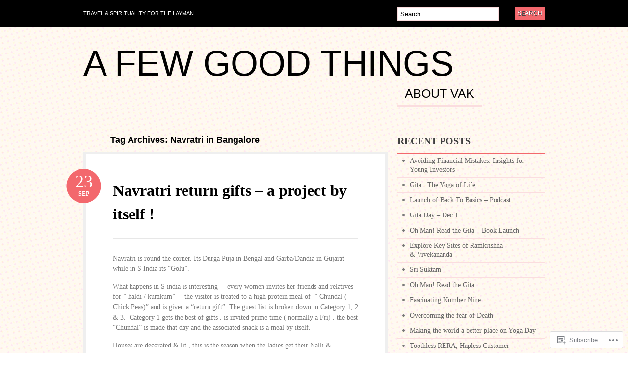

--- FILE ---
content_type: text/html; charset=UTF-8
request_url: https://vak1969.com/tag/navratri-in-bangalore/
body_size: 21989
content:
<!DOCTYPE html PUBLIC "-//W3C//DTD XHTML 1.0 Transitional//EN" "http://www.w3.org/TR/xhtml1/DTD/xhtml1-transitional.dtd">
<html xmlns="http://www.w3.org/1999/xhtml" lang="en">
<head profile="http://gmpg.org/xfn/11">

<meta http-equiv="Content-Type" content="text/html; charset=UTF-8" />
<title>Navratri in Bangalore | A Few Good Things</title>
<link rel="pingback" href="https://vak1969.com/xmlrpc.php" />

	<!--[if IE 6]>
		<script type="text/javascript" src="https://s0.wp.com/wp-content/themes/pub/bueno/includes/js/pngfix.js?m=1315596887i"></script>
		<link rel="stylesheet" type="text/css" media="all" href="https://s0.wp.com/wp-content/themes/pub/bueno/css/ie6.css?m=1290185885i" />
	<![endif]-->

	<!--[if IE 7]>
		<link rel="stylesheet" type="text/css" media="all" href="https://s0.wp.com/wp-content/themes/pub/bueno/css/ie7.css?m=1290185885i" />
	<![endif]-->

<meta name='robots' content='max-image-preview:large' />

<!-- Async WordPress.com Remote Login -->
<script id="wpcom_remote_login_js">
var wpcom_remote_login_extra_auth = '';
function wpcom_remote_login_remove_dom_node_id( element_id ) {
	var dom_node = document.getElementById( element_id );
	if ( dom_node ) { dom_node.parentNode.removeChild( dom_node ); }
}
function wpcom_remote_login_remove_dom_node_classes( class_name ) {
	var dom_nodes = document.querySelectorAll( '.' + class_name );
	for ( var i = 0; i < dom_nodes.length; i++ ) {
		dom_nodes[ i ].parentNode.removeChild( dom_nodes[ i ] );
	}
}
function wpcom_remote_login_final_cleanup() {
	wpcom_remote_login_remove_dom_node_classes( "wpcom_remote_login_msg" );
	wpcom_remote_login_remove_dom_node_id( "wpcom_remote_login_key" );
	wpcom_remote_login_remove_dom_node_id( "wpcom_remote_login_validate" );
	wpcom_remote_login_remove_dom_node_id( "wpcom_remote_login_js" );
	wpcom_remote_login_remove_dom_node_id( "wpcom_request_access_iframe" );
	wpcom_remote_login_remove_dom_node_id( "wpcom_request_access_styles" );
}

// Watch for messages back from the remote login
window.addEventListener( "message", function( e ) {
	if ( e.origin === "https://r-login.wordpress.com" ) {
		var data = {};
		try {
			data = JSON.parse( e.data );
		} catch( e ) {
			wpcom_remote_login_final_cleanup();
			return;
		}

		if ( data.msg === 'LOGIN' ) {
			// Clean up the login check iframe
			wpcom_remote_login_remove_dom_node_id( "wpcom_remote_login_key" );

			var id_regex = new RegExp( /^[0-9]+$/ );
			var token_regex = new RegExp( /^.*|.*|.*$/ );
			if (
				token_regex.test( data.token )
				&& id_regex.test( data.wpcomid )
			) {
				// We have everything we need to ask for a login
				var script = document.createElement( "script" );
				script.setAttribute( "id", "wpcom_remote_login_validate" );
				script.src = '/remote-login.php?wpcom_remote_login=validate'
					+ '&wpcomid=' + data.wpcomid
					+ '&token=' + encodeURIComponent( data.token )
					+ '&host=' + window.location.protocol
					+ '//' + window.location.hostname
					+ '&postid=1201'
					+ '&is_singular=';
				document.body.appendChild( script );
			}

			return;
		}

		// Safari ITP, not logged in, so redirect
		if ( data.msg === 'LOGIN-REDIRECT' ) {
			window.location = 'https://wordpress.com/log-in?redirect_to=' + window.location.href;
			return;
		}

		// Safari ITP, storage access failed, remove the request
		if ( data.msg === 'LOGIN-REMOVE' ) {
			var css_zap = 'html { -webkit-transition: margin-top 1s; transition: margin-top 1s; } /* 9001 */ html { margin-top: 0 !important; } * html body { margin-top: 0 !important; } @media screen and ( max-width: 782px ) { html { margin-top: 0 !important; } * html body { margin-top: 0 !important; } }';
			var style_zap = document.createElement( 'style' );
			style_zap.type = 'text/css';
			style_zap.appendChild( document.createTextNode( css_zap ) );
			document.body.appendChild( style_zap );

			var e = document.getElementById( 'wpcom_request_access_iframe' );
			e.parentNode.removeChild( e );

			document.cookie = 'wordpress_com_login_access=denied; path=/; max-age=31536000';

			return;
		}

		// Safari ITP
		if ( data.msg === 'REQUEST_ACCESS' ) {
			console.log( 'request access: safari' );

			// Check ITP iframe enable/disable knob
			if ( wpcom_remote_login_extra_auth !== 'safari_itp_iframe' ) {
				return;
			}

			// If we are in a "private window" there is no ITP.
			var private_window = false;
			try {
				var opendb = window.openDatabase( null, null, null, null );
			} catch( e ) {
				private_window = true;
			}

			if ( private_window ) {
				console.log( 'private window' );
				return;
			}

			var iframe = document.createElement( 'iframe' );
			iframe.id = 'wpcom_request_access_iframe';
			iframe.setAttribute( 'scrolling', 'no' );
			iframe.setAttribute( 'sandbox', 'allow-storage-access-by-user-activation allow-scripts allow-same-origin allow-top-navigation-by-user-activation' );
			iframe.src = 'https://r-login.wordpress.com/remote-login.php?wpcom_remote_login=request_access&origin=' + encodeURIComponent( data.origin ) + '&wpcomid=' + encodeURIComponent( data.wpcomid );

			var css = 'html { -webkit-transition: margin-top 1s; transition: margin-top 1s; } /* 9001 */ html { margin-top: 46px !important; } * html body { margin-top: 46px !important; } @media screen and ( max-width: 660px ) { html { margin-top: 71px !important; } * html body { margin-top: 71px !important; } #wpcom_request_access_iframe { display: block; height: 71px !important; } } #wpcom_request_access_iframe { border: 0px; height: 46px; position: fixed; top: 0; left: 0; width: 100%; min-width: 100%; z-index: 99999; background: #23282d; } ';

			var style = document.createElement( 'style' );
			style.type = 'text/css';
			style.id = 'wpcom_request_access_styles';
			style.appendChild( document.createTextNode( css ) );
			document.body.appendChild( style );

			document.body.appendChild( iframe );
		}

		if ( data.msg === 'DONE' ) {
			wpcom_remote_login_final_cleanup();
		}
	}
}, false );

// Inject the remote login iframe after the page has had a chance to load
// more critical resources
window.addEventListener( "DOMContentLoaded", function( e ) {
	var iframe = document.createElement( "iframe" );
	iframe.style.display = "none";
	iframe.setAttribute( "scrolling", "no" );
	iframe.setAttribute( "id", "wpcom_remote_login_key" );
	iframe.src = "https://r-login.wordpress.com/remote-login.php"
		+ "?wpcom_remote_login=key"
		+ "&origin=aHR0cHM6Ly92YWsxOTY5LmNvbQ%3D%3D"
		+ "&wpcomid=14030268"
		+ "&time=" + Math.floor( Date.now() / 1000 );
	document.body.appendChild( iframe );
}, false );
</script>
<link rel='dns-prefetch' href='//s0.wp.com' />
<link rel="alternate" type="application/rss+xml" title="A Few Good Things &raquo; Feed" href="https://vak1969.com/feed/" />
<link rel="alternate" type="application/rss+xml" title="A Few Good Things &raquo; Comments Feed" href="https://vak1969.com/comments/feed/" />
<link rel="alternate" type="application/rss+xml" title="A Few Good Things &raquo; Navratri in Bangalore Tag Feed" href="https://vak1969.com/tag/navratri-in-bangalore/feed/" />
	<script type="text/javascript">
		/* <![CDATA[ */
		function addLoadEvent(func) {
			var oldonload = window.onload;
			if (typeof window.onload != 'function') {
				window.onload = func;
			} else {
				window.onload = function () {
					oldonload();
					func();
				}
			}
		}
		/* ]]> */
	</script>
	<link crossorigin='anonymous' rel='stylesheet' id='all-css-0-1' href='/wp-content/mu-plugins/infinity/themes/pub/bueno.css?m=1351295297i&cssminify=yes' type='text/css' media='all' />
<style id='wp-emoji-styles-inline-css'>

	img.wp-smiley, img.emoji {
		display: inline !important;
		border: none !important;
		box-shadow: none !important;
		height: 1em !important;
		width: 1em !important;
		margin: 0 0.07em !important;
		vertical-align: -0.1em !important;
		background: none !important;
		padding: 0 !important;
	}
/*# sourceURL=wp-emoji-styles-inline-css */
</style>
<link crossorigin='anonymous' rel='stylesheet' id='all-css-2-1' href='/wp-content/plugins/gutenberg-core/v22.2.0/build/styles/block-library/style.css?m=1764855221i&cssminify=yes' type='text/css' media='all' />
<style id='wp-block-library-inline-css'>
.has-text-align-justify {
	text-align:justify;
}
.has-text-align-justify{text-align:justify;}

/*# sourceURL=wp-block-library-inline-css */
</style><style id='global-styles-inline-css'>
:root{--wp--preset--aspect-ratio--square: 1;--wp--preset--aspect-ratio--4-3: 4/3;--wp--preset--aspect-ratio--3-4: 3/4;--wp--preset--aspect-ratio--3-2: 3/2;--wp--preset--aspect-ratio--2-3: 2/3;--wp--preset--aspect-ratio--16-9: 16/9;--wp--preset--aspect-ratio--9-16: 9/16;--wp--preset--color--black: #000000;--wp--preset--color--cyan-bluish-gray: #abb8c3;--wp--preset--color--white: #ffffff;--wp--preset--color--pale-pink: #f78da7;--wp--preset--color--vivid-red: #cf2e2e;--wp--preset--color--luminous-vivid-orange: #ff6900;--wp--preset--color--luminous-vivid-amber: #fcb900;--wp--preset--color--light-green-cyan: #7bdcb5;--wp--preset--color--vivid-green-cyan: #00d084;--wp--preset--color--pale-cyan-blue: #8ed1fc;--wp--preset--color--vivid-cyan-blue: #0693e3;--wp--preset--color--vivid-purple: #9b51e0;--wp--preset--gradient--vivid-cyan-blue-to-vivid-purple: linear-gradient(135deg,rgb(6,147,227) 0%,rgb(155,81,224) 100%);--wp--preset--gradient--light-green-cyan-to-vivid-green-cyan: linear-gradient(135deg,rgb(122,220,180) 0%,rgb(0,208,130) 100%);--wp--preset--gradient--luminous-vivid-amber-to-luminous-vivid-orange: linear-gradient(135deg,rgb(252,185,0) 0%,rgb(255,105,0) 100%);--wp--preset--gradient--luminous-vivid-orange-to-vivid-red: linear-gradient(135deg,rgb(255,105,0) 0%,rgb(207,46,46) 100%);--wp--preset--gradient--very-light-gray-to-cyan-bluish-gray: linear-gradient(135deg,rgb(238,238,238) 0%,rgb(169,184,195) 100%);--wp--preset--gradient--cool-to-warm-spectrum: linear-gradient(135deg,rgb(74,234,220) 0%,rgb(151,120,209) 20%,rgb(207,42,186) 40%,rgb(238,44,130) 60%,rgb(251,105,98) 80%,rgb(254,248,76) 100%);--wp--preset--gradient--blush-light-purple: linear-gradient(135deg,rgb(255,206,236) 0%,rgb(152,150,240) 100%);--wp--preset--gradient--blush-bordeaux: linear-gradient(135deg,rgb(254,205,165) 0%,rgb(254,45,45) 50%,rgb(107,0,62) 100%);--wp--preset--gradient--luminous-dusk: linear-gradient(135deg,rgb(255,203,112) 0%,rgb(199,81,192) 50%,rgb(65,88,208) 100%);--wp--preset--gradient--pale-ocean: linear-gradient(135deg,rgb(255,245,203) 0%,rgb(182,227,212) 50%,rgb(51,167,181) 100%);--wp--preset--gradient--electric-grass: linear-gradient(135deg,rgb(202,248,128) 0%,rgb(113,206,126) 100%);--wp--preset--gradient--midnight: linear-gradient(135deg,rgb(2,3,129) 0%,rgb(40,116,252) 100%);--wp--preset--font-size--small: 13px;--wp--preset--font-size--medium: 20px;--wp--preset--font-size--large: 36px;--wp--preset--font-size--x-large: 42px;--wp--preset--font-family--albert-sans: 'Albert Sans', sans-serif;--wp--preset--font-family--alegreya: Alegreya, serif;--wp--preset--font-family--arvo: Arvo, serif;--wp--preset--font-family--bodoni-moda: 'Bodoni Moda', serif;--wp--preset--font-family--bricolage-grotesque: 'Bricolage Grotesque', sans-serif;--wp--preset--font-family--cabin: Cabin, sans-serif;--wp--preset--font-family--chivo: Chivo, sans-serif;--wp--preset--font-family--commissioner: Commissioner, sans-serif;--wp--preset--font-family--cormorant: Cormorant, serif;--wp--preset--font-family--courier-prime: 'Courier Prime', monospace;--wp--preset--font-family--crimson-pro: 'Crimson Pro', serif;--wp--preset--font-family--dm-mono: 'DM Mono', monospace;--wp--preset--font-family--dm-sans: 'DM Sans', sans-serif;--wp--preset--font-family--dm-serif-display: 'DM Serif Display', serif;--wp--preset--font-family--domine: Domine, serif;--wp--preset--font-family--eb-garamond: 'EB Garamond', serif;--wp--preset--font-family--epilogue: Epilogue, sans-serif;--wp--preset--font-family--fahkwang: Fahkwang, sans-serif;--wp--preset--font-family--figtree: Figtree, sans-serif;--wp--preset--font-family--fira-sans: 'Fira Sans', sans-serif;--wp--preset--font-family--fjalla-one: 'Fjalla One', sans-serif;--wp--preset--font-family--fraunces: Fraunces, serif;--wp--preset--font-family--gabarito: Gabarito, system-ui;--wp--preset--font-family--ibm-plex-mono: 'IBM Plex Mono', monospace;--wp--preset--font-family--ibm-plex-sans: 'IBM Plex Sans', sans-serif;--wp--preset--font-family--ibarra-real-nova: 'Ibarra Real Nova', serif;--wp--preset--font-family--instrument-serif: 'Instrument Serif', serif;--wp--preset--font-family--inter: Inter, sans-serif;--wp--preset--font-family--josefin-sans: 'Josefin Sans', sans-serif;--wp--preset--font-family--jost: Jost, sans-serif;--wp--preset--font-family--libre-baskerville: 'Libre Baskerville', serif;--wp--preset--font-family--libre-franklin: 'Libre Franklin', sans-serif;--wp--preset--font-family--literata: Literata, serif;--wp--preset--font-family--lora: Lora, serif;--wp--preset--font-family--merriweather: Merriweather, serif;--wp--preset--font-family--montserrat: Montserrat, sans-serif;--wp--preset--font-family--newsreader: Newsreader, serif;--wp--preset--font-family--noto-sans-mono: 'Noto Sans Mono', sans-serif;--wp--preset--font-family--nunito: Nunito, sans-serif;--wp--preset--font-family--open-sans: 'Open Sans', sans-serif;--wp--preset--font-family--overpass: Overpass, sans-serif;--wp--preset--font-family--pt-serif: 'PT Serif', serif;--wp--preset--font-family--petrona: Petrona, serif;--wp--preset--font-family--piazzolla: Piazzolla, serif;--wp--preset--font-family--playfair-display: 'Playfair Display', serif;--wp--preset--font-family--plus-jakarta-sans: 'Plus Jakarta Sans', sans-serif;--wp--preset--font-family--poppins: Poppins, sans-serif;--wp--preset--font-family--raleway: Raleway, sans-serif;--wp--preset--font-family--roboto: Roboto, sans-serif;--wp--preset--font-family--roboto-slab: 'Roboto Slab', serif;--wp--preset--font-family--rubik: Rubik, sans-serif;--wp--preset--font-family--rufina: Rufina, serif;--wp--preset--font-family--sora: Sora, sans-serif;--wp--preset--font-family--source-sans-3: 'Source Sans 3', sans-serif;--wp--preset--font-family--source-serif-4: 'Source Serif 4', serif;--wp--preset--font-family--space-mono: 'Space Mono', monospace;--wp--preset--font-family--syne: Syne, sans-serif;--wp--preset--font-family--texturina: Texturina, serif;--wp--preset--font-family--urbanist: Urbanist, sans-serif;--wp--preset--font-family--work-sans: 'Work Sans', sans-serif;--wp--preset--spacing--20: 0.44rem;--wp--preset--spacing--30: 0.67rem;--wp--preset--spacing--40: 1rem;--wp--preset--spacing--50: 1.5rem;--wp--preset--spacing--60: 2.25rem;--wp--preset--spacing--70: 3.38rem;--wp--preset--spacing--80: 5.06rem;--wp--preset--shadow--natural: 6px 6px 9px rgba(0, 0, 0, 0.2);--wp--preset--shadow--deep: 12px 12px 50px rgba(0, 0, 0, 0.4);--wp--preset--shadow--sharp: 6px 6px 0px rgba(0, 0, 0, 0.2);--wp--preset--shadow--outlined: 6px 6px 0px -3px rgb(255, 255, 255), 6px 6px rgb(0, 0, 0);--wp--preset--shadow--crisp: 6px 6px 0px rgb(0, 0, 0);}:where(.is-layout-flex){gap: 0.5em;}:where(.is-layout-grid){gap: 0.5em;}body .is-layout-flex{display: flex;}.is-layout-flex{flex-wrap: wrap;align-items: center;}.is-layout-flex > :is(*, div){margin: 0;}body .is-layout-grid{display: grid;}.is-layout-grid > :is(*, div){margin: 0;}:where(.wp-block-columns.is-layout-flex){gap: 2em;}:where(.wp-block-columns.is-layout-grid){gap: 2em;}:where(.wp-block-post-template.is-layout-flex){gap: 1.25em;}:where(.wp-block-post-template.is-layout-grid){gap: 1.25em;}.has-black-color{color: var(--wp--preset--color--black) !important;}.has-cyan-bluish-gray-color{color: var(--wp--preset--color--cyan-bluish-gray) !important;}.has-white-color{color: var(--wp--preset--color--white) !important;}.has-pale-pink-color{color: var(--wp--preset--color--pale-pink) !important;}.has-vivid-red-color{color: var(--wp--preset--color--vivid-red) !important;}.has-luminous-vivid-orange-color{color: var(--wp--preset--color--luminous-vivid-orange) !important;}.has-luminous-vivid-amber-color{color: var(--wp--preset--color--luminous-vivid-amber) !important;}.has-light-green-cyan-color{color: var(--wp--preset--color--light-green-cyan) !important;}.has-vivid-green-cyan-color{color: var(--wp--preset--color--vivid-green-cyan) !important;}.has-pale-cyan-blue-color{color: var(--wp--preset--color--pale-cyan-blue) !important;}.has-vivid-cyan-blue-color{color: var(--wp--preset--color--vivid-cyan-blue) !important;}.has-vivid-purple-color{color: var(--wp--preset--color--vivid-purple) !important;}.has-black-background-color{background-color: var(--wp--preset--color--black) !important;}.has-cyan-bluish-gray-background-color{background-color: var(--wp--preset--color--cyan-bluish-gray) !important;}.has-white-background-color{background-color: var(--wp--preset--color--white) !important;}.has-pale-pink-background-color{background-color: var(--wp--preset--color--pale-pink) !important;}.has-vivid-red-background-color{background-color: var(--wp--preset--color--vivid-red) !important;}.has-luminous-vivid-orange-background-color{background-color: var(--wp--preset--color--luminous-vivid-orange) !important;}.has-luminous-vivid-amber-background-color{background-color: var(--wp--preset--color--luminous-vivid-amber) !important;}.has-light-green-cyan-background-color{background-color: var(--wp--preset--color--light-green-cyan) !important;}.has-vivid-green-cyan-background-color{background-color: var(--wp--preset--color--vivid-green-cyan) !important;}.has-pale-cyan-blue-background-color{background-color: var(--wp--preset--color--pale-cyan-blue) !important;}.has-vivid-cyan-blue-background-color{background-color: var(--wp--preset--color--vivid-cyan-blue) !important;}.has-vivid-purple-background-color{background-color: var(--wp--preset--color--vivid-purple) !important;}.has-black-border-color{border-color: var(--wp--preset--color--black) !important;}.has-cyan-bluish-gray-border-color{border-color: var(--wp--preset--color--cyan-bluish-gray) !important;}.has-white-border-color{border-color: var(--wp--preset--color--white) !important;}.has-pale-pink-border-color{border-color: var(--wp--preset--color--pale-pink) !important;}.has-vivid-red-border-color{border-color: var(--wp--preset--color--vivid-red) !important;}.has-luminous-vivid-orange-border-color{border-color: var(--wp--preset--color--luminous-vivid-orange) !important;}.has-luminous-vivid-amber-border-color{border-color: var(--wp--preset--color--luminous-vivid-amber) !important;}.has-light-green-cyan-border-color{border-color: var(--wp--preset--color--light-green-cyan) !important;}.has-vivid-green-cyan-border-color{border-color: var(--wp--preset--color--vivid-green-cyan) !important;}.has-pale-cyan-blue-border-color{border-color: var(--wp--preset--color--pale-cyan-blue) !important;}.has-vivid-cyan-blue-border-color{border-color: var(--wp--preset--color--vivid-cyan-blue) !important;}.has-vivid-purple-border-color{border-color: var(--wp--preset--color--vivid-purple) !important;}.has-vivid-cyan-blue-to-vivid-purple-gradient-background{background: var(--wp--preset--gradient--vivid-cyan-blue-to-vivid-purple) !important;}.has-light-green-cyan-to-vivid-green-cyan-gradient-background{background: var(--wp--preset--gradient--light-green-cyan-to-vivid-green-cyan) !important;}.has-luminous-vivid-amber-to-luminous-vivid-orange-gradient-background{background: var(--wp--preset--gradient--luminous-vivid-amber-to-luminous-vivid-orange) !important;}.has-luminous-vivid-orange-to-vivid-red-gradient-background{background: var(--wp--preset--gradient--luminous-vivid-orange-to-vivid-red) !important;}.has-very-light-gray-to-cyan-bluish-gray-gradient-background{background: var(--wp--preset--gradient--very-light-gray-to-cyan-bluish-gray) !important;}.has-cool-to-warm-spectrum-gradient-background{background: var(--wp--preset--gradient--cool-to-warm-spectrum) !important;}.has-blush-light-purple-gradient-background{background: var(--wp--preset--gradient--blush-light-purple) !important;}.has-blush-bordeaux-gradient-background{background: var(--wp--preset--gradient--blush-bordeaux) !important;}.has-luminous-dusk-gradient-background{background: var(--wp--preset--gradient--luminous-dusk) !important;}.has-pale-ocean-gradient-background{background: var(--wp--preset--gradient--pale-ocean) !important;}.has-electric-grass-gradient-background{background: var(--wp--preset--gradient--electric-grass) !important;}.has-midnight-gradient-background{background: var(--wp--preset--gradient--midnight) !important;}.has-small-font-size{font-size: var(--wp--preset--font-size--small) !important;}.has-medium-font-size{font-size: var(--wp--preset--font-size--medium) !important;}.has-large-font-size{font-size: var(--wp--preset--font-size--large) !important;}.has-x-large-font-size{font-size: var(--wp--preset--font-size--x-large) !important;}.has-albert-sans-font-family{font-family: var(--wp--preset--font-family--albert-sans) !important;}.has-alegreya-font-family{font-family: var(--wp--preset--font-family--alegreya) !important;}.has-arvo-font-family{font-family: var(--wp--preset--font-family--arvo) !important;}.has-bodoni-moda-font-family{font-family: var(--wp--preset--font-family--bodoni-moda) !important;}.has-bricolage-grotesque-font-family{font-family: var(--wp--preset--font-family--bricolage-grotesque) !important;}.has-cabin-font-family{font-family: var(--wp--preset--font-family--cabin) !important;}.has-chivo-font-family{font-family: var(--wp--preset--font-family--chivo) !important;}.has-commissioner-font-family{font-family: var(--wp--preset--font-family--commissioner) !important;}.has-cormorant-font-family{font-family: var(--wp--preset--font-family--cormorant) !important;}.has-courier-prime-font-family{font-family: var(--wp--preset--font-family--courier-prime) !important;}.has-crimson-pro-font-family{font-family: var(--wp--preset--font-family--crimson-pro) !important;}.has-dm-mono-font-family{font-family: var(--wp--preset--font-family--dm-mono) !important;}.has-dm-sans-font-family{font-family: var(--wp--preset--font-family--dm-sans) !important;}.has-dm-serif-display-font-family{font-family: var(--wp--preset--font-family--dm-serif-display) !important;}.has-domine-font-family{font-family: var(--wp--preset--font-family--domine) !important;}.has-eb-garamond-font-family{font-family: var(--wp--preset--font-family--eb-garamond) !important;}.has-epilogue-font-family{font-family: var(--wp--preset--font-family--epilogue) !important;}.has-fahkwang-font-family{font-family: var(--wp--preset--font-family--fahkwang) !important;}.has-figtree-font-family{font-family: var(--wp--preset--font-family--figtree) !important;}.has-fira-sans-font-family{font-family: var(--wp--preset--font-family--fira-sans) !important;}.has-fjalla-one-font-family{font-family: var(--wp--preset--font-family--fjalla-one) !important;}.has-fraunces-font-family{font-family: var(--wp--preset--font-family--fraunces) !important;}.has-gabarito-font-family{font-family: var(--wp--preset--font-family--gabarito) !important;}.has-ibm-plex-mono-font-family{font-family: var(--wp--preset--font-family--ibm-plex-mono) !important;}.has-ibm-plex-sans-font-family{font-family: var(--wp--preset--font-family--ibm-plex-sans) !important;}.has-ibarra-real-nova-font-family{font-family: var(--wp--preset--font-family--ibarra-real-nova) !important;}.has-instrument-serif-font-family{font-family: var(--wp--preset--font-family--instrument-serif) !important;}.has-inter-font-family{font-family: var(--wp--preset--font-family--inter) !important;}.has-josefin-sans-font-family{font-family: var(--wp--preset--font-family--josefin-sans) !important;}.has-jost-font-family{font-family: var(--wp--preset--font-family--jost) !important;}.has-libre-baskerville-font-family{font-family: var(--wp--preset--font-family--libre-baskerville) !important;}.has-libre-franklin-font-family{font-family: var(--wp--preset--font-family--libre-franklin) !important;}.has-literata-font-family{font-family: var(--wp--preset--font-family--literata) !important;}.has-lora-font-family{font-family: var(--wp--preset--font-family--lora) !important;}.has-merriweather-font-family{font-family: var(--wp--preset--font-family--merriweather) !important;}.has-montserrat-font-family{font-family: var(--wp--preset--font-family--montserrat) !important;}.has-newsreader-font-family{font-family: var(--wp--preset--font-family--newsreader) !important;}.has-noto-sans-mono-font-family{font-family: var(--wp--preset--font-family--noto-sans-mono) !important;}.has-nunito-font-family{font-family: var(--wp--preset--font-family--nunito) !important;}.has-open-sans-font-family{font-family: var(--wp--preset--font-family--open-sans) !important;}.has-overpass-font-family{font-family: var(--wp--preset--font-family--overpass) !important;}.has-pt-serif-font-family{font-family: var(--wp--preset--font-family--pt-serif) !important;}.has-petrona-font-family{font-family: var(--wp--preset--font-family--petrona) !important;}.has-piazzolla-font-family{font-family: var(--wp--preset--font-family--piazzolla) !important;}.has-playfair-display-font-family{font-family: var(--wp--preset--font-family--playfair-display) !important;}.has-plus-jakarta-sans-font-family{font-family: var(--wp--preset--font-family--plus-jakarta-sans) !important;}.has-poppins-font-family{font-family: var(--wp--preset--font-family--poppins) !important;}.has-raleway-font-family{font-family: var(--wp--preset--font-family--raleway) !important;}.has-roboto-font-family{font-family: var(--wp--preset--font-family--roboto) !important;}.has-roboto-slab-font-family{font-family: var(--wp--preset--font-family--roboto-slab) !important;}.has-rubik-font-family{font-family: var(--wp--preset--font-family--rubik) !important;}.has-rufina-font-family{font-family: var(--wp--preset--font-family--rufina) !important;}.has-sora-font-family{font-family: var(--wp--preset--font-family--sora) !important;}.has-source-sans-3-font-family{font-family: var(--wp--preset--font-family--source-sans-3) !important;}.has-source-serif-4-font-family{font-family: var(--wp--preset--font-family--source-serif-4) !important;}.has-space-mono-font-family{font-family: var(--wp--preset--font-family--space-mono) !important;}.has-syne-font-family{font-family: var(--wp--preset--font-family--syne) !important;}.has-texturina-font-family{font-family: var(--wp--preset--font-family--texturina) !important;}.has-urbanist-font-family{font-family: var(--wp--preset--font-family--urbanist) !important;}.has-work-sans-font-family{font-family: var(--wp--preset--font-family--work-sans) !important;}
/*# sourceURL=global-styles-inline-css */
</style>

<style id='classic-theme-styles-inline-css'>
/*! This file is auto-generated */
.wp-block-button__link{color:#fff;background-color:#32373c;border-radius:9999px;box-shadow:none;text-decoration:none;padding:calc(.667em + 2px) calc(1.333em + 2px);font-size:1.125em}.wp-block-file__button{background:#32373c;color:#fff;text-decoration:none}
/*# sourceURL=/wp-includes/css/classic-themes.min.css */
</style>
<link crossorigin='anonymous' rel='stylesheet' id='all-css-4-1' href='/_static/??-eJyFj10KwkAMhC9kGlpL1QfxLN1trKv7x2bX4u1NEbQi1JeQDPMNE5wi6OAz+YzRltF4Rh2UDfrG2FT1vqqBjYuWING9anEwnN8O4PywVGnmDS6CXIFPViLRXezz7HA0mJ4sObGtYVMUBpSKiZhBpjPFQb4IyD/cS8ZYFKpCPuDfVomk/yjriOJanGvQSAHk6z6b4L8OONvepBk9uWO9a+vusN023fUJTMiA3g==&cssminify=yes' type='text/css' media='all' />
<link crossorigin='anonymous' rel='stylesheet' id='print-css-5-1' href='/wp-content/mu-plugins/global-print/global-print.css?m=1465851035i&cssminify=yes' type='text/css' media='print' />
<style id='jetpack-global-styles-frontend-style-inline-css'>
:root { --font-headings: unset; --font-base: unset; --font-headings-default: -apple-system,BlinkMacSystemFont,"Segoe UI",Roboto,Oxygen-Sans,Ubuntu,Cantarell,"Helvetica Neue",sans-serif; --font-base-default: -apple-system,BlinkMacSystemFont,"Segoe UI",Roboto,Oxygen-Sans,Ubuntu,Cantarell,"Helvetica Neue",sans-serif;}
/*# sourceURL=jetpack-global-styles-frontend-style-inline-css */
</style>
<link crossorigin='anonymous' rel='stylesheet' id='all-css-8-1' href='/wp-content/themes/h4/global.css?m=1420737423i&cssminify=yes' type='text/css' media='all' />
<script type="text/javascript" id="wpcom-actionbar-placeholder-js-extra">
/* <![CDATA[ */
var actionbardata = {"siteID":"14030268","postID":"0","siteURL":"https://vak1969.com","xhrURL":"https://vak1969.com/wp-admin/admin-ajax.php","nonce":"538b1bcb63","isLoggedIn":"","statusMessage":"","subsEmailDefault":"instantly","proxyScriptUrl":"https://s0.wp.com/wp-content/js/wpcom-proxy-request.js?m=1513050504i&amp;ver=20211021","i18n":{"followedText":"New posts from this site will now appear in your \u003Ca href=\"https://wordpress.com/reader\"\u003EReader\u003C/a\u003E","foldBar":"Collapse this bar","unfoldBar":"Expand this bar","shortLinkCopied":"Shortlink copied to clipboard."}};
//# sourceURL=wpcom-actionbar-placeholder-js-extra
/* ]]> */
</script>
<script type="text/javascript" id="jetpack-mu-wpcom-settings-js-before">
/* <![CDATA[ */
var JETPACK_MU_WPCOM_SETTINGS = {"assetsUrl":"https://s0.wp.com/wp-content/mu-plugins/jetpack-mu-wpcom-plugin/sun/jetpack_vendor/automattic/jetpack-mu-wpcom/src/build/"};
//# sourceURL=jetpack-mu-wpcom-settings-js-before
/* ]]> */
</script>
<script crossorigin='anonymous' type='text/javascript'  src='/_static/??-eJyFjUsOgzAMRC/UYFrUAouqZ+FjQaLESR1HwO0JUiuxYzWLN28GlqAGT4IkYCKwFRXYr1th4g0y0zTYNGI8oPkm5O0XhdN0WVJOT9wJnsv/N5nRZSWkHvqE5OG8MiEhdzY7H/e+14/yWZWvpjU7lnNAGQ=='></script>
<script type="text/javascript" id="rlt-proxy-js-after">
/* <![CDATA[ */
	rltInitialize( {"token":null,"iframeOrigins":["https:\/\/widgets.wp.com"]} );
//# sourceURL=rlt-proxy-js-after
/* ]]> */
</script>
<link href="https://s0.wp.com/wp-content/themes/pub/bueno/styles/default.css?m=1349041266i" rel="stylesheet" type="text/css" />
<link rel="EditURI" type="application/rsd+xml" title="RSD" href="https://vak1969.wordpress.com/xmlrpc.php?rsd" />
<meta name="generator" content="WordPress.com" />

<!-- Jetpack Open Graph Tags -->
<meta property="og:type" content="website" />
<meta property="og:title" content="Navratri in Bangalore &#8211; A Few Good Things" />
<meta property="og:url" content="https://vak1969.com/tag/navratri-in-bangalore/" />
<meta property="og:site_name" content="A Few Good Things" />
<meta property="og:image" content="https://vak1969.com/wp-content/uploads/2025/08/cropped-paduka.jpeg?w=200" />
<meta property="og:image:width" content="200" />
<meta property="og:image:height" content="200" />
<meta property="og:image:alt" content="" />
<meta property="og:locale" content="en_US" />

<!-- End Jetpack Open Graph Tags -->
<link rel='openid.server' href='https://vak1969.com/?openidserver=1' />
<link rel='openid.delegate' href='https://vak1969.com/' />
<link rel="search" type="application/opensearchdescription+xml" href="https://vak1969.com/osd.xml" title="A Few Good Things" />
<link rel="search" type="application/opensearchdescription+xml" href="https://s1.wp.com/opensearch.xml" title="WordPress.com" />
<meta name="theme-color" content="#ffffff" />
		<style id="wpcom-hotfix-masterbar-style">
			@media screen and (min-width: 783px) {
				#wpadminbar .quicklinks li#wp-admin-bar-my-account.with-avatar > a img {
					margin-top: 5px;
				}
			}
		</style>
		<style type="text/css">.recentcomments a{display:inline !important;padding:0 !important;margin:0 !important;}</style>		<style type="text/css">
			.recentcomments a {
				display: inline !important;
				padding: 0 !important;
				margin: 0 !important;
			}

			table.recentcommentsavatartop img.avatar, table.recentcommentsavatarend img.avatar {
				border: 0px;
				margin: 0;
			}

			table.recentcommentsavatartop a, table.recentcommentsavatarend a {
				border: 0px !important;
				background-color: transparent !important;
			}

			td.recentcommentsavatarend, td.recentcommentsavatartop {
				padding: 0px 0px 1px 0px;
				margin: 0px;
			}

			td.recentcommentstextend {
				border: none !important;
				padding: 0px 0px 2px 10px;
			}

			.rtl td.recentcommentstextend {
				padding: 0px 10px 2px 0px;
			}

			td.recentcommentstexttop {
				border: none;
				padding: 0px 0px 0px 10px;
			}

			.rtl td.recentcommentstexttop {
				padding: 0px 10px 0px 0px;
			}
		</style>
		<meta name="description" content="Posts about Navratri in Bangalore written by vak1969" />
<style type="text/css" id="custom-background-css">
body.custom-background { background-image: url("https://vak1969.wordpress.com/wp-content/themes/pub/bueno/styles/default/bodytile.jpg?m=1391150862i"); background-position: left top; background-size: auto; background-repeat: repeat; background-attachment: fixed; }
</style>
	<link rel="icon" href="https://vak1969.com/wp-content/uploads/2025/08/cropped-paduka.jpeg?w=32" sizes="32x32" />
<link rel="icon" href="https://vak1969.com/wp-content/uploads/2025/08/cropped-paduka.jpeg?w=192" sizes="192x192" />
<link rel="apple-touch-icon" href="https://vak1969.com/wp-content/uploads/2025/08/cropped-paduka.jpeg?w=180" />
<meta name="msapplication-TileImage" content="https://vak1969.com/wp-content/uploads/2025/08/cropped-paduka.jpeg?w=270" />
<!-- Jetpack Google Analytics -->
			<script type='text/javascript'>
				var _gaq = _gaq || [];
				_gaq.push(['_setAccount', 'UA-116392904-1']);
_gaq.push(['_trackPageview']);
				(function() {
					var ga = document.createElement('script'); ga.type = 'text/javascript'; ga.async = true;
					ga.src = ('https:' === document.location.protocol ? 'https://ssl' : 'http://www') + '.google-analytics.com/ga.js';
					var s = document.getElementsByTagName('script')[0]; s.parentNode.insertBefore(ga, s);
				})();
			</script>
			<!-- End Jetpack Google Analytics -->

<link crossorigin='anonymous' rel='stylesheet' id='all-css-0-3' href='/_static/??-eJyNjM0KgzAQBl9I/ag/lR6KjyK6LhJNNsHN4uuXQuvZ4wzD4EwlRcksGcHK5G11otg4p4n2H0NNMDohzD7SrtDTJT4qUi1wexDiYp4VNB3RlP3V/MX3N4T3o++aun892277AK5vOq4=&cssminify=yes' type='text/css' media='all' />
</head>

<body class="archive tag tag-navratri-in-bangalore tag-194976391 custom-background wp-theme-pubbueno customizer-styles-applied jetpack-reblog-enabled">

<div id="container">

	<div id="navigation">

		<div class="col-full">

			<div id="description" class="fl">Travel &amp; Spirituality for the Layman</div>

			<div id="topsearch" class="fr">
				<div id="search_main" class="widget">

	<h3>Search</h3>

    <form method="get" id="searchform" action="https://vak1969.com">
        <input type="text" class="field" name="s" id="s"  value="Search..." onfocus="if (this.value == 'Search...') {this.value = '';}" onblur="if (this.value == '') {this.value = 'Search...';}" />
        <input type="submit" class="submit" name="submit" value="Search" />
    </form>

    <div class="fix"></div>

</div>
			</div><!-- /#topsearch -->

		</div><!-- /.col-full -->

	</div><!-- /#navigation -->

		<div id="header" class="col-full">

		<div id="logo" class="fl">

						<h1 class="site-title"><a href="https://vak1969.com">A Few Good Things</a></h1>
			
		</div><!-- /#logo -->

		<div id="pagenav" class="nav fr">
					<ul>
			
			
			<li class="page_item page-item-2"><a href="https://vak1969.com/about/">About VAK</a></li>

					</ul>
			</div><!-- /#pagenav -->

		
	</div><!-- /#header -->
    <div id="content" class="col-full">
		<div id="main" class="col-left">

            
				                <span class="archive_header">Tag Archives: Navratri in Bangalore</span>

                
				<div class="fix"></div>

            
                
<div id="post-1201" class="post-1201 post type-post status-publish format-standard hentry category-daily-life tag-golu tag-navratri tag-navratri-in-bangalore tag-navratri-return-gifts tag-return-gifts">

	
	<h2 class="title"><a href="https://vak1969.com/2013/09/23/navratri-return-gifts-a-project-by-itself/" rel="bookmark" title="Navratri return gifts &#8211; a project by itself&nbsp;!">Navratri return gifts &#8211; a project by itself&nbsp;!</a></h2>
	<a class="date" href="https://vak1969.com/2013/09/23/navratri-return-gifts-a-project-by-itself/">
		<span class="day">23</span>
		<span class="month">Sep</span>
	</a>

	

	<div class="entry">
		<p>Navratri is round the corner. Its Durga Puja in Bengal and Garba/Dandia in Gujarat while in S India its &#8220;Golu&#8221;.</p>
<p>What happens in S india is interesting &#8211;  every women invites her friends and relatives for &#8221; haldi / kumkum&#8221;  &#8211; the visitor is treated to a high protein meal of  &#8221; Chundal ( Chick Peas)&#8221; and is given a &#8220;return gift&#8221;. The guest list is broken down in Category 1, 2 &amp; 3.  Category 1 gets the best of gifts , is invited prime time ( normally a Fri) , the best &#8220;Chundal&#8221; is made that day and the associated snack is a meal by itself.</p>
<p>Houses are decorated &amp; lit , this is the season when the ladies get their Nalli &amp; Kumaran silk sarees out , the scent of Jasmine is in the air and there is soothing Carnatic music all around. Lots of positive energy in the air.</p>
<p><a href="https://vak1969.com/wp-content/uploads/2013/09/models_kanjeevarams_2007123.jpg"><img data-attachment-id="1205" data-permalink="https://vak1969.com/2013/09/23/navratri-return-gifts-a-project-by-itself/models_kanjeevarams_2007123/" data-orig-file="https://vak1969.com/wp-content/uploads/2013/09/models_kanjeevarams_2007123.jpg" data-orig-size="370,270" data-comments-opened="1" data-image-meta="{&quot;aperture&quot;:&quot;0&quot;,&quot;credit&quot;:&quot;&quot;,&quot;camera&quot;:&quot;&quot;,&quot;caption&quot;:&quot;&quot;,&quot;created_timestamp&quot;:&quot;0&quot;,&quot;copyright&quot;:&quot;&quot;,&quot;focal_length&quot;:&quot;0&quot;,&quot;iso&quot;:&quot;0&quot;,&quot;shutter_speed&quot;:&quot;0&quot;,&quot;title&quot;:&quot;&quot;}" data-image-title="models_kanjeevarams_2007123" data-image-description="" data-image-caption="" data-medium-file="https://vak1969.com/wp-content/uploads/2013/09/models_kanjeevarams_2007123.jpg?w=300" data-large-file="https://vak1969.com/wp-content/uploads/2013/09/models_kanjeevarams_2007123.jpg?w=370" class="aligncenter wp-image-1205 size-full" title="Nalli &amp; Kumaran silk sarees" src="https://vak1969.com/wp-content/uploads/2013/09/models_kanjeevarams_2007123.jpg?w=490" alt="models kanjeevaram"   srcset="https://vak1969.com/wp-content/uploads/2013/09/models_kanjeevarams_2007123.jpg 370w, https://vak1969.com/wp-content/uploads/2013/09/models_kanjeevarams_2007123.jpg?w=150&amp;h=109 150w, https://vak1969.com/wp-content/uploads/2013/09/models_kanjeevarams_2007123.jpg?w=300&amp;h=219 300w" sizes="(max-width: 370px) 100vw, 370px" /></a></p>
<p>Now lets do some simple math. My Building has 124 flats &#8211; around 20 Tamil ladies invite on an average 80 of their friends &#8211; thats 1600 visits , 1600 gifts.  (No wonder you need the high protein meal of Chick Peas Chundal if you have to climb so many stairs and walk to so many houses)</p>
<p>Lets now multiply this across Bangalore ( &amp; I am not even touching Chennai ). Bangalore has a population of 8 M &#8211;  thats 2M Households (HH) , 30 % of of Bangalore Residents are Tamilians ( I am told that 30 % are Telugu&#8217;s,  20 % are Malayalees and 10 % are N Indians- so you can guess how many Kannadiga&#8217;s are in Bangalore !) &#8211; so 600 K HH are Tamilian  , if we assume that even 10 % of them decide to celebrate Navratri thats 60K Households each inviting about 50 people apiece. So how many gifts do we need , how many miles of Jasmine flower and how many Kg&#8217;s of Chickpeas  ? This would indeed be a good math problem for an IIT entrance on Permutation &amp; Combination. Add to this the traffic criss crossing the city ! and delicately balancing time between your external visits and catering to your incoming visitors. Its a complex project.</p>
<p><a href="https://vak1969.com/wp-content/uploads/2013/09/20080408jasmine2.jpg"><img data-attachment-id="1203" data-permalink="https://vak1969.com/2013/09/23/navratri-return-gifts-a-project-by-itself/20080408jasmine2/" data-orig-file="https://vak1969.com/wp-content/uploads/2013/09/20080408jasmine2.jpg" data-orig-size="500,400" data-comments-opened="1" data-image-meta="{&quot;aperture&quot;:&quot;0&quot;,&quot;credit&quot;:&quot;&quot;,&quot;camera&quot;:&quot;&quot;,&quot;caption&quot;:&quot;&quot;,&quot;created_timestamp&quot;:&quot;0&quot;,&quot;copyright&quot;:&quot;&quot;,&quot;focal_length&quot;:&quot;0&quot;,&quot;iso&quot;:&quot;0&quot;,&quot;shutter_speed&quot;:&quot;0&quot;,&quot;title&quot;:&quot;&quot;}" data-image-title="20080408jasmine2" data-image-description="" data-image-caption="" data-medium-file="https://vak1969.com/wp-content/uploads/2013/09/20080408jasmine2.jpg?w=300" data-large-file="https://vak1969.com/wp-content/uploads/2013/09/20080408jasmine2.jpg?w=490" class="aligncenter wp-image-1203 size-full" title="Best flowers in India" src="https://vak1969.com/wp-content/uploads/2013/09/20080408jasmine2.jpg?w=490" alt="Jasmine flowers"   srcset="https://vak1969.com/wp-content/uploads/2013/09/20080408jasmine2.jpg 500w, https://vak1969.com/wp-content/uploads/2013/09/20080408jasmine2.jpg?w=150&amp;h=120 150w, https://vak1969.com/wp-content/uploads/2013/09/20080408jasmine2.jpg?w=300&amp;h=240 300w" sizes="(max-width: 500px) 100vw, 500px" /></a></p>
<p>Which brings me to the important question of return Gifts. Its not just kids who are excited about return gifts from a birthday party but so are the &#8220;girls&#8221; ( Aunties). Traditionally what you got was a coconut , some bangles, haldi , kumkum and some eatable. Almost all of it home made. But things are complex now &#8211; you cannot repeat what you gave last year and there needs to be a dash of innovation to get an edge over the neighbor. What you get in Jaynagar &amp; Malleshwaram is passe and meant for the masses.</p>
<p>We hunted online and could not find a single site that had a good variety of gifts &#8211; it needs to look good , have some utility &amp; shelf life and should be priced within Rs 250 ( Here is a great business opportunity to start an online business).</p>
<p>I went utilitarian and suggested to my wife to get a nice jute bag and pack it with one Kg of Onions &#8211; in todays world that would be a great gift.  As expected I got &#8221; the look&#8221; and there ended my useful suggestion.  A dash to Chickpet is common &#8211; and the wholesale Marwari merchants are suddenly deluged with  beautiful visitors who strike a hard bargain pinching for every rupee. Every single item is checked and rechecked and packed.</p>
<p><a href="https://vak1969.com/wp-content/uploads/2013/09/fb08gd-organza-favor-bags.jpg"><img data-attachment-id="1204" data-permalink="https://vak1969.com/2013/09/23/navratri-return-gifts-a-project-by-itself/fb08gd-organza-favor-bags/" data-orig-file="https://vak1969.com/wp-content/uploads/2013/09/fb08gd-organza-favor-bags.jpg" data-orig-size="406,550" data-comments-opened="1" data-image-meta="{&quot;aperture&quot;:&quot;0&quot;,&quot;credit&quot;:&quot;&quot;,&quot;camera&quot;:&quot;&quot;,&quot;caption&quot;:&quot;&quot;,&quot;created_timestamp&quot;:&quot;0&quot;,&quot;copyright&quot;:&quot;&quot;,&quot;focal_length&quot;:&quot;0&quot;,&quot;iso&quot;:&quot;0&quot;,&quot;shutter_speed&quot;:&quot;0&quot;,&quot;title&quot;:&quot;&quot;}" data-image-title="FB08GD-organza-favor-bags" data-image-description="" data-image-caption="" data-medium-file="https://vak1969.com/wp-content/uploads/2013/09/fb08gd-organza-favor-bags.jpg?w=221" data-large-file="https://vak1969.com/wp-content/uploads/2013/09/fb08gd-organza-favor-bags.jpg?w=406" class="aligncenter wp-image-1204 size-full" title="Navratri special" src="https://vak1969.com/wp-content/uploads/2013/09/fb08gd-organza-favor-bags.jpg?w=490" alt="Navratri return gifts"   srcset="https://vak1969.com/wp-content/uploads/2013/09/fb08gd-organza-favor-bags.jpg 406w, https://vak1969.com/wp-content/uploads/2013/09/fb08gd-organza-favor-bags.jpg?w=111&amp;h=150 111w, https://vak1969.com/wp-content/uploads/2013/09/fb08gd-organza-favor-bags.jpg?w=221&amp;h=300 221w" sizes="(max-width: 406px) 100vw, 406px" /></a></p>
<p>Its an interesting job and you can well imagine the excitement in so many households.</p>
<p>Time is running out the search is still on &#8211; so anyone with good ideas do send them across. And the enterprising ladies &#8211; don&#8217;t forget the business opportunity it holds for next season.  <strong>Happy Navratri !</strong></p>
				<p class="entry-tags">Tags: <a href="https://vak1969.com/tag/golu/" rel="tag">Golu</a>, <a href="https://vak1969.com/tag/navratri/" rel="tag">Navratri</a>, <a href="https://vak1969.com/tag/navratri-in-bangalore/" rel="tag">Navratri in Bangalore</a>, <a href="https://vak1969.com/tag/navratri-return-gifts/" rel="tag">Navratri Return Gifts</a>, <a href="https://vak1969.com/tag/return-gifts/" rel="tag">Return Gifts</a></p>			</div>

	<div class="post-meta">

		<ul class="single-author-meta">
						<li class="comments">
				<span class="head">Comments</span>
				<span class="body"><a href="https://vak1969.com/2013/09/23/navratri-return-gifts-a-project-by-itself/#comments">4 Comments</a></span>
			</li>
						<li class="categories">
				<span class="head">Categories</span>
				<span class="body"><a href="https://vak1969.com/category/daily-life/" rel="category tag">Daily Life</a></span>
			</li>
					</ul>

		<div class="fix"></div>

	</div><!-- /.post-meta -->

</div><!-- /.post -->
			
			
		</div><!-- /#main -->

        <div id="sidebar" class="col-right">
	
	<!-- Widgetized Sidebar -->
	
		<div id="recent-posts-2" class="widget widget_recent_entries">
		<h3>Recent Posts</h3>
		<ul>
											<li>
					<a href="https://vak1969.com/2025/12/24/avoiding-financial-mistakes-insights-for-young-investors/">Avoiding Financial Mistakes: Insights for Young&nbsp;Investors</a>
									</li>
											<li>
					<a href="https://vak1969.com/2025/12/01/gita-the-yoga-of-life/">Gita : The Yoga of&nbsp;Life</a>
									</li>
											<li>
					<a href="https://vak1969.com/2025/11/25/launch-back-to-basics-podcast/">Launch of Back To Basics &#8211;&nbsp;Podcast</a>
									</li>
											<li>
					<a href="https://vak1969.com/2025/11/19/gita-day-dec-1/">Gita Day &#8211; Dec&nbsp;1</a>
									</li>
											<li>
					<a href="https://vak1969.com/2025/10/13/oh-man-read-the-gita-book-launch/">Oh Man! Read the Gita &#8211; Book&nbsp;Launch</a>
									</li>
											<li>
					<a href="https://vak1969.com/2025/10/09/explore-key-sites-of-ramkrishna-vivekananda/">Explore Key Sites of Ramkrishna &amp;&nbsp;Vivekananda</a>
									</li>
											<li>
					<a href="https://vak1969.com/2025/09/21/sri-suktam/">Sri Suktam</a>
									</li>
											<li>
					<a href="https://vak1969.com/2025/08/12/oh-man-read-the-gita/">Oh Man! Read the&nbsp;Gita</a>
									</li>
											<li>
					<a href="https://vak1969.com/2025/06/24/fascinating-number-nine/">Fascinating Number Nine </a>
									</li>
											<li>
					<a href="https://vak1969.com/2025/06/24/overcoming-the-fear-of-death/">Overcoming the fear of&nbsp;Death</a>
									</li>
											<li>
					<a href="https://vak1969.com/2025/06/20/making-the-world-a-better-place-on-yoga-day/">Making the world a better place on Yoga&nbsp;Day</a>
									</li>
											<li>
					<a href="https://vak1969.com/2025/06/12/toothless-rera-hapless-customer/">Toothless RERA, Hapless Customer </a>
									</li>
					</ul>

		</div><div id="categories-2" class="widget widget_categories"><h3>Categories</h3>
			<ul>
					<li class="cat-item cat-item-922"><a href="https://vak1969.com/category/daily-life/">Daily Life</a>
</li>
	<li class="cat-item cat-item-31223"><a href="https://vak1969.com/category/travel/day-trips/">Day Trips</a>
</li>
	<li class="cat-item cat-item-82265408"><a href="https://vak1969.com/category/travel/longer-breaks/">Longer Breaks</a>
</li>
	<li class="cat-item cat-item-660"><a href="https://vak1969.com/category/daily-life/people/">People</a>
</li>
	<li class="cat-item cat-item-34979223"><a href="https://vak1969.com/category/daily-life/restaurants-2/">Restaurants</a>
</li>
	<li class="cat-item cat-item-2468393"><a href="https://vak1969.com/category/travel/short-breaks/">Short Breaks</a>
</li>
	<li class="cat-item cat-item-1494"><a href="https://vak1969.com/category/spirituality/">Spirituality</a>
</li>
	<li class="cat-item cat-item-25910"><a href="https://vak1969.com/category/top/">Top Slider</a>
</li>
	<li class="cat-item cat-item-200"><a href="https://vak1969.com/category/travel/">Travel</a>
</li>
			</ul>

			</div><div id="archives-2" class="widget widget_archive"><h3>Archives</h3>
			<ul>
					<li><a href='https://vak1969.com/2025/12/'>December 2025</a></li>
	<li><a href='https://vak1969.com/2025/11/'>November 2025</a></li>
	<li><a href='https://vak1969.com/2025/10/'>October 2025</a></li>
	<li><a href='https://vak1969.com/2025/09/'>September 2025</a></li>
	<li><a href='https://vak1969.com/2025/08/'>August 2025</a></li>
	<li><a href='https://vak1969.com/2025/06/'>June 2025</a></li>
	<li><a href='https://vak1969.com/2025/04/'>April 2025</a></li>
	<li><a href='https://vak1969.com/2025/03/'>March 2025</a></li>
	<li><a href='https://vak1969.com/2025/01/'>January 2025</a></li>
	<li><a href='https://vak1969.com/2024/12/'>December 2024</a></li>
	<li><a href='https://vak1969.com/2024/11/'>November 2024</a></li>
	<li><a href='https://vak1969.com/2024/10/'>October 2024</a></li>
	<li><a href='https://vak1969.com/2024/09/'>September 2024</a></li>
	<li><a href='https://vak1969.com/2024/02/'>February 2024</a></li>
	<li><a href='https://vak1969.com/2024/01/'>January 2024</a></li>
	<li><a href='https://vak1969.com/2023/10/'>October 2023</a></li>
	<li><a href='https://vak1969.com/2023/08/'>August 2023</a></li>
	<li><a href='https://vak1969.com/2023/07/'>July 2023</a></li>
	<li><a href='https://vak1969.com/2023/06/'>June 2023</a></li>
	<li><a href='https://vak1969.com/2023/04/'>April 2023</a></li>
	<li><a href='https://vak1969.com/2023/02/'>February 2023</a></li>
	<li><a href='https://vak1969.com/2023/01/'>January 2023</a></li>
	<li><a href='https://vak1969.com/2022/10/'>October 2022</a></li>
	<li><a href='https://vak1969.com/2022/08/'>August 2022</a></li>
	<li><a href='https://vak1969.com/2022/07/'>July 2022</a></li>
	<li><a href='https://vak1969.com/2022/06/'>June 2022</a></li>
	<li><a href='https://vak1969.com/2022/04/'>April 2022</a></li>
	<li><a href='https://vak1969.com/2021/09/'>September 2021</a></li>
	<li><a href='https://vak1969.com/2021/07/'>July 2021</a></li>
	<li><a href='https://vak1969.com/2021/06/'>June 2021</a></li>
	<li><a href='https://vak1969.com/2021/05/'>May 2021</a></li>
	<li><a href='https://vak1969.com/2021/04/'>April 2021</a></li>
	<li><a href='https://vak1969.com/2021/03/'>March 2021</a></li>
	<li><a href='https://vak1969.com/2021/02/'>February 2021</a></li>
	<li><a href='https://vak1969.com/2021/01/'>January 2021</a></li>
	<li><a href='https://vak1969.com/2020/12/'>December 2020</a></li>
	<li><a href='https://vak1969.com/2020/11/'>November 2020</a></li>
	<li><a href='https://vak1969.com/2020/10/'>October 2020</a></li>
	<li><a href='https://vak1969.com/2020/09/'>September 2020</a></li>
	<li><a href='https://vak1969.com/2020/06/'>June 2020</a></li>
	<li><a href='https://vak1969.com/2020/05/'>May 2020</a></li>
	<li><a href='https://vak1969.com/2020/04/'>April 2020</a></li>
	<li><a href='https://vak1969.com/2020/03/'>March 2020</a></li>
	<li><a href='https://vak1969.com/2020/01/'>January 2020</a></li>
	<li><a href='https://vak1969.com/2019/10/'>October 2019</a></li>
	<li><a href='https://vak1969.com/2019/09/'>September 2019</a></li>
	<li><a href='https://vak1969.com/2019/08/'>August 2019</a></li>
	<li><a href='https://vak1969.com/2019/05/'>May 2019</a></li>
	<li><a href='https://vak1969.com/2019/04/'>April 2019</a></li>
	<li><a href='https://vak1969.com/2019/03/'>March 2019</a></li>
	<li><a href='https://vak1969.com/2019/02/'>February 2019</a></li>
	<li><a href='https://vak1969.com/2019/01/'>January 2019</a></li>
	<li><a href='https://vak1969.com/2018/12/'>December 2018</a></li>
	<li><a href='https://vak1969.com/2018/11/'>November 2018</a></li>
	<li><a href='https://vak1969.com/2018/10/'>October 2018</a></li>
	<li><a href='https://vak1969.com/2018/09/'>September 2018</a></li>
	<li><a href='https://vak1969.com/2018/08/'>August 2018</a></li>
	<li><a href='https://vak1969.com/2018/07/'>July 2018</a></li>
	<li><a href='https://vak1969.com/2018/06/'>June 2018</a></li>
	<li><a href='https://vak1969.com/2018/05/'>May 2018</a></li>
	<li><a href='https://vak1969.com/2018/04/'>April 2018</a></li>
	<li><a href='https://vak1969.com/2018/03/'>March 2018</a></li>
	<li><a href='https://vak1969.com/2018/01/'>January 2018</a></li>
	<li><a href='https://vak1969.com/2017/12/'>December 2017</a></li>
	<li><a href='https://vak1969.com/2017/11/'>November 2017</a></li>
	<li><a href='https://vak1969.com/2017/10/'>October 2017</a></li>
	<li><a href='https://vak1969.com/2017/09/'>September 2017</a></li>
	<li><a href='https://vak1969.com/2017/08/'>August 2017</a></li>
	<li><a href='https://vak1969.com/2017/07/'>July 2017</a></li>
	<li><a href='https://vak1969.com/2017/06/'>June 2017</a></li>
	<li><a href='https://vak1969.com/2017/05/'>May 2017</a></li>
	<li><a href='https://vak1969.com/2017/04/'>April 2017</a></li>
	<li><a href='https://vak1969.com/2017/03/'>March 2017</a></li>
	<li><a href='https://vak1969.com/2017/02/'>February 2017</a></li>
	<li><a href='https://vak1969.com/2017/01/'>January 2017</a></li>
	<li><a href='https://vak1969.com/2016/12/'>December 2016</a></li>
	<li><a href='https://vak1969.com/2016/11/'>November 2016</a></li>
	<li><a href='https://vak1969.com/2016/10/'>October 2016</a></li>
	<li><a href='https://vak1969.com/2016/08/'>August 2016</a></li>
	<li><a href='https://vak1969.com/2016/07/'>July 2016</a></li>
	<li><a href='https://vak1969.com/2016/05/'>May 2016</a></li>
	<li><a href='https://vak1969.com/2016/04/'>April 2016</a></li>
	<li><a href='https://vak1969.com/2016/02/'>February 2016</a></li>
	<li><a href='https://vak1969.com/2016/01/'>January 2016</a></li>
	<li><a href='https://vak1969.com/2015/10/'>October 2015</a></li>
	<li><a href='https://vak1969.com/2015/09/'>September 2015</a></li>
	<li><a href='https://vak1969.com/2015/07/'>July 2015</a></li>
	<li><a href='https://vak1969.com/2015/06/'>June 2015</a></li>
	<li><a href='https://vak1969.com/2015/05/'>May 2015</a></li>
	<li><a href='https://vak1969.com/2015/04/'>April 2015</a></li>
	<li><a href='https://vak1969.com/2015/03/'>March 2015</a></li>
	<li><a href='https://vak1969.com/2015/02/'>February 2015</a></li>
	<li><a href='https://vak1969.com/2014/12/'>December 2014</a></li>
	<li><a href='https://vak1969.com/2014/11/'>November 2014</a></li>
	<li><a href='https://vak1969.com/2014/10/'>October 2014</a></li>
	<li><a href='https://vak1969.com/2014/09/'>September 2014</a></li>
	<li><a href='https://vak1969.com/2014/08/'>August 2014</a></li>
	<li><a href='https://vak1969.com/2014/07/'>July 2014</a></li>
	<li><a href='https://vak1969.com/2014/06/'>June 2014</a></li>
	<li><a href='https://vak1969.com/2014/05/'>May 2014</a></li>
	<li><a href='https://vak1969.com/2014/04/'>April 2014</a></li>
	<li><a href='https://vak1969.com/2014/03/'>March 2014</a></li>
	<li><a href='https://vak1969.com/2014/02/'>February 2014</a></li>
	<li><a href='https://vak1969.com/2014/01/'>January 2014</a></li>
	<li><a href='https://vak1969.com/2013/12/'>December 2013</a></li>
	<li><a href='https://vak1969.com/2013/11/'>November 2013</a></li>
	<li><a href='https://vak1969.com/2013/10/'>October 2013</a></li>
	<li><a href='https://vak1969.com/2013/09/'>September 2013</a></li>
	<li><a href='https://vak1969.com/2013/08/'>August 2013</a></li>
	<li><a href='https://vak1969.com/2013/07/'>July 2013</a></li>
	<li><a href='https://vak1969.com/2013/06/'>June 2013</a></li>
	<li><a href='https://vak1969.com/2013/05/'>May 2013</a></li>
	<li><a href='https://vak1969.com/2013/04/'>April 2013</a></li>
	<li><a href='https://vak1969.com/2013/03/'>March 2013</a></li>
	<li><a href='https://vak1969.com/2013/02/'>February 2013</a></li>
	<li><a href='https://vak1969.com/2013/01/'>January 2013</a></li>
	<li><a href='https://vak1969.com/2012/12/'>December 2012</a></li>
	<li><a href='https://vak1969.com/2012/11/'>November 2012</a></li>
	<li><a href='https://vak1969.com/2012/10/'>October 2012</a></li>
	<li><a href='https://vak1969.com/2012/09/'>September 2012</a></li>
	<li><a href='https://vak1969.com/2012/08/'>August 2012</a></li>
	<li><a href='https://vak1969.com/2012/07/'>July 2012</a></li>
	<li><a href='https://vak1969.com/2012/06/'>June 2012</a></li>
	<li><a href='https://vak1969.com/2012/04/'>April 2012</a></li>
	<li><a href='https://vak1969.com/2012/02/'>February 2012</a></li>
	<li><a href='https://vak1969.com/2011/03/'>March 2011</a></li>
	<li><a href='https://vak1969.com/2010/08/'>August 2010</a></li>
	<li><a href='https://vak1969.com/2010/06/'>June 2010</a></li>
			</ul>

			</div><div id="blog-stats-2" class="widget widget_blog-stats"><h3>Blog Stats</h3>		<ul>
			<li>1,693,092 hits</li>
		</ul>
		</div><div id="meta-2" class="widget widget_meta"><h3>Meta</h3>
		<ul>
			<li><a class="click-register" href="https://wordpress.com/start?ref=wplogin">Create account</a></li>			<li><a href="https://vak1969.wordpress.com/wp-login.php">Log in</a></li>
			<li><a href="https://vak1969.com/feed/">Entries feed</a></li>
			<li><a href="https://vak1969.com/comments/feed/">Comments feed</a></li>

			<li><a href="https://wordpress.com/" title="Powered by WordPress, state-of-the-art semantic personal publishing platform.">WordPress.com</a></li>
		</ul>

		</div><div id="calendar-3" class="widget widget_calendar"><div id="calendar_wrap" class="calendar_wrap"><table id="wp-calendar" class="wp-calendar-table">
	<caption>January 2026</caption>
	<thead>
	<tr>
		<th scope="col" aria-label="Monday">M</th>
		<th scope="col" aria-label="Tuesday">T</th>
		<th scope="col" aria-label="Wednesday">W</th>
		<th scope="col" aria-label="Thursday">T</th>
		<th scope="col" aria-label="Friday">F</th>
		<th scope="col" aria-label="Saturday">S</th>
		<th scope="col" aria-label="Sunday">S</th>
	</tr>
	</thead>
	<tbody>
	<tr>
		<td colspan="3" class="pad">&nbsp;</td><td>1</td><td>2</td><td>3</td><td>4</td>
	</tr>
	<tr>
		<td>5</td><td>6</td><td>7</td><td>8</td><td id="today">9</td><td>10</td><td>11</td>
	</tr>
	<tr>
		<td>12</td><td>13</td><td>14</td><td>15</td><td>16</td><td>17</td><td>18</td>
	</tr>
	<tr>
		<td>19</td><td>20</td><td>21</td><td>22</td><td>23</td><td>24</td><td>25</td>
	</tr>
	<tr>
		<td>26</td><td>27</td><td>28</td><td>29</td><td>30</td><td>31</td>
		<td class="pad" colspan="1">&nbsp;</td>
	</tr>
	</tbody>
	</table><nav aria-label="Previous and next months" class="wp-calendar-nav">
		<span class="wp-calendar-nav-prev"><a href="https://vak1969.com/2025/12/">&laquo; Dec</a></span>
		<span class="pad">&nbsp;</span>
		<span class="wp-calendar-nav-next">&nbsp;</span>
	</nav></div></div><div id="recent-comments-2" class="widget widget_recent_comments"><h3>Recent Comments</h3>				<table class="recentcommentsavatar" cellspacing="0" cellpadding="0" border="0">
					<tr><td title="vak1969" class="recentcommentsavatartop" style="height:16px; width:16px;"><a href="https://vak1969.wordpress.com" rel="nofollow"><img referrerpolicy="no-referrer" alt='vak1969&#039;s avatar' src='https://2.gravatar.com/avatar/e7c28e2d7590a4b8785ecca0d5139d664b7e6ede5eb5985fbc25010c1dff4c7e?s=16&#038;d=identicon&#038;r=G' srcset='https://2.gravatar.com/avatar/e7c28e2d7590a4b8785ecca0d5139d664b7e6ede5eb5985fbc25010c1dff4c7e?s=16&#038;d=identicon&#038;r=G 1x, https://2.gravatar.com/avatar/e7c28e2d7590a4b8785ecca0d5139d664b7e6ede5eb5985fbc25010c1dff4c7e?s=24&#038;d=identicon&#038;r=G 1.5x, https://2.gravatar.com/avatar/e7c28e2d7590a4b8785ecca0d5139d664b7e6ede5eb5985fbc25010c1dff4c7e?s=32&#038;d=identicon&#038;r=G 2x, https://2.gravatar.com/avatar/e7c28e2d7590a4b8785ecca0d5139d664b7e6ede5eb5985fbc25010c1dff4c7e?s=48&#038;d=identicon&#038;r=G 3x, https://2.gravatar.com/avatar/e7c28e2d7590a4b8785ecca0d5139d664b7e6ede5eb5985fbc25010c1dff4c7e?s=64&#038;d=identicon&#038;r=G 4x' class='avatar avatar-16' height='16' width='16' loading='lazy' decoding='async' /></a></td><td class="recentcommentstexttop" style=""><a href="https://vak1969.wordpress.com" rel="nofollow">vak1969</a> on <a href="https://vak1969.com/2025/11/25/launch-back-to-basics-podcast/#comment-7289">Launch of Back To Basics&hellip;</a></td></tr><tr><td title="Madhav Dayanand Gad" class="recentcommentsavatarend" style="height:16px; width:16px;"><img referrerpolicy="no-referrer" alt='Madhav Dayanand Gad&#039;s avatar' src='https://1.gravatar.com/avatar/d70340a057056ee08e45aa4e02e1ddaf1d26001560c443e57d42e32b059f0dcb?s=16&#038;d=identicon&#038;r=G' srcset='https://1.gravatar.com/avatar/d70340a057056ee08e45aa4e02e1ddaf1d26001560c443e57d42e32b059f0dcb?s=16&#038;d=identicon&#038;r=G 1x, https://1.gravatar.com/avatar/d70340a057056ee08e45aa4e02e1ddaf1d26001560c443e57d42e32b059f0dcb?s=24&#038;d=identicon&#038;r=G 1.5x, https://1.gravatar.com/avatar/d70340a057056ee08e45aa4e02e1ddaf1d26001560c443e57d42e32b059f0dcb?s=32&#038;d=identicon&#038;r=G 2x, https://1.gravatar.com/avatar/d70340a057056ee08e45aa4e02e1ddaf1d26001560c443e57d42e32b059f0dcb?s=48&#038;d=identicon&#038;r=G 3x, https://1.gravatar.com/avatar/d70340a057056ee08e45aa4e02e1ddaf1d26001560c443e57d42e32b059f0dcb?s=64&#038;d=identicon&#038;r=G 4x' class='avatar avatar-16' height='16' width='16' loading='lazy' decoding='async' /></td><td class="recentcommentstextend" style="">Madhav Dayanand Gad on <a href="https://vak1969.com/2022/08/29/worshipping-babas-holy-paduka-home-a-guide/#comment-7287">Worshipping Baba&#8217;s Holy&hellip;</a></td></tr><tr><td title="Pallavi Joshi" class="recentcommentsavatarend" style="height:16px; width:16px;"><img referrerpolicy="no-referrer" alt='Pallavi Joshi&#039;s avatar' src='https://1.gravatar.com/avatar/4af23675ac8c335f7936f279d1060e58a2d94e3e363f1635418c809c3336114e?s=16&#038;d=identicon&#038;r=G' srcset='https://1.gravatar.com/avatar/4af23675ac8c335f7936f279d1060e58a2d94e3e363f1635418c809c3336114e?s=16&#038;d=identicon&#038;r=G 1x, https://1.gravatar.com/avatar/4af23675ac8c335f7936f279d1060e58a2d94e3e363f1635418c809c3336114e?s=24&#038;d=identicon&#038;r=G 1.5x, https://1.gravatar.com/avatar/4af23675ac8c335f7936f279d1060e58a2d94e3e363f1635418c809c3336114e?s=32&#038;d=identicon&#038;r=G 2x, https://1.gravatar.com/avatar/4af23675ac8c335f7936f279d1060e58a2d94e3e363f1635418c809c3336114e?s=48&#038;d=identicon&#038;r=G 3x, https://1.gravatar.com/avatar/4af23675ac8c335f7936f279d1060e58a2d94e3e363f1635418c809c3336114e?s=64&#038;d=identicon&#038;r=G 4x' class='avatar avatar-16' height='16' width='16' loading='lazy' decoding='async' /></td><td class="recentcommentstextend" style="">Pallavi Joshi on <a href="https://vak1969.com/2025/11/25/launch-back-to-basics-podcast/#comment-7285">Launch of Back To Basics&hellip;</a></td></tr><tr><td title="govind narayan" class="recentcommentsavatarend" style="height:16px; width:16px;"><img referrerpolicy="no-referrer" alt='govind narayan&#039;s avatar' src='https://2.gravatar.com/avatar/280e116933db32dd96eff62ca05ad8482a5e556e46f55558086f74c6104feac4?s=16&#038;d=identicon&#038;r=G' srcset='https://2.gravatar.com/avatar/280e116933db32dd96eff62ca05ad8482a5e556e46f55558086f74c6104feac4?s=16&#038;d=identicon&#038;r=G 1x, https://2.gravatar.com/avatar/280e116933db32dd96eff62ca05ad8482a5e556e46f55558086f74c6104feac4?s=24&#038;d=identicon&#038;r=G 1.5x, https://2.gravatar.com/avatar/280e116933db32dd96eff62ca05ad8482a5e556e46f55558086f74c6104feac4?s=32&#038;d=identicon&#038;r=G 2x, https://2.gravatar.com/avatar/280e116933db32dd96eff62ca05ad8482a5e556e46f55558086f74c6104feac4?s=48&#038;d=identicon&#038;r=G 3x, https://2.gravatar.com/avatar/280e116933db32dd96eff62ca05ad8482a5e556e46f55558086f74c6104feac4?s=64&#038;d=identicon&#038;r=G 4x' class='avatar avatar-16' height='16' width='16' loading='lazy' decoding='async' /></td><td class="recentcommentstextend" style="">govind narayan on <a href="https://vak1969.com/2020/05/30/gurus-enlightened-souls-of-india-1850-onwards/#comment-7282">Gurus &amp; Enlightened Souls&hellip;</a></td></tr><tr><td title="surinder sangar" class="recentcommentsavatarend" style="height:16px; width:16px;"><img referrerpolicy="no-referrer" alt='surinder sangar&#039;s avatar' src='https://0.gravatar.com/avatar/63aeca99a577879872ef10ec575061237d6e85486dc6cc9db4e2c2044200fd26?s=16&#038;d=identicon&#038;r=G' srcset='https://0.gravatar.com/avatar/63aeca99a577879872ef10ec575061237d6e85486dc6cc9db4e2c2044200fd26?s=16&#038;d=identicon&#038;r=G 1x, https://0.gravatar.com/avatar/63aeca99a577879872ef10ec575061237d6e85486dc6cc9db4e2c2044200fd26?s=24&#038;d=identicon&#038;r=G 1.5x, https://0.gravatar.com/avatar/63aeca99a577879872ef10ec575061237d6e85486dc6cc9db4e2c2044200fd26?s=32&#038;d=identicon&#038;r=G 2x, https://0.gravatar.com/avatar/63aeca99a577879872ef10ec575061237d6e85486dc6cc9db4e2c2044200fd26?s=48&#038;d=identicon&#038;r=G 3x, https://0.gravatar.com/avatar/63aeca99a577879872ef10ec575061237d6e85486dc6cc9db4e2c2044200fd26?s=64&#038;d=identicon&#038;r=G 4x' class='avatar avatar-16' height='16' width='16' loading='lazy' decoding='async' /></td><td class="recentcommentstextend" style="">surinder sangar on <a href="https://vak1969.com/2021/03/21/shiva-tandava-stotram-learn-to-chant/#comment-7281">Shiva Tandava Stotram &#8211;&hellip;</a></td></tr>				</table>
				</div><div id="blog-stats-3" class="widget widget_blog-stats"><h3>Blog Stats</h3>		<ul>
			<li>1,693,092 hits</li>
		</ul>
		</div>
</div><!-- /#sidebar -->

    </div><!-- /#content -->


	
	<div id="footer">

		<div class="col-full">

			<div id="copyright" class="col-left">
				<a href="https://wordpress.com/?ref=footer_custom_acom" rel="nofollow">A WordPress.com Website</a>.
			</div>

			<div id="credit" class="col-right">
							</div>

		</div><!-- /.col-full -->

	</div><!-- /#footer -->

</div><!-- /#container -->
<!--  -->
<script type="speculationrules">
{"prefetch":[{"source":"document","where":{"and":[{"href_matches":"/*"},{"not":{"href_matches":["/wp-*.php","/wp-admin/*","/files/*","/wp-content/*","/wp-content/plugins/*","/wp-content/themes/pub/bueno/*","/*\\?(.+)"]}},{"not":{"selector_matches":"a[rel~=\"nofollow\"]"}},{"not":{"selector_matches":".no-prefetch, .no-prefetch a"}}]},"eagerness":"conservative"}]}
</script>
<script type="text/javascript" src="//0.gravatar.com/js/hovercards/hovercards.min.js?ver=202602924dcd77a86c6f1d3698ec27fc5da92b28585ddad3ee636c0397cf312193b2a1" id="grofiles-cards-js"></script>
<script type="text/javascript" id="wpgroho-js-extra">
/* <![CDATA[ */
var WPGroHo = {"my_hash":""};
//# sourceURL=wpgroho-js-extra
/* ]]> */
</script>
<script crossorigin='anonymous' type='text/javascript'  src='/wp-content/mu-plugins/gravatar-hovercards/wpgroho.js?m=1610363240i'></script>

	<script>
		// Initialize and attach hovercards to all gravatars
		( function() {
			function init() {
				if ( typeof Gravatar === 'undefined' ) {
					return;
				}

				if ( typeof Gravatar.init !== 'function' ) {
					return;
				}

				Gravatar.profile_cb = function ( hash, id ) {
					WPGroHo.syncProfileData( hash, id );
				};

				Gravatar.my_hash = WPGroHo.my_hash;
				Gravatar.init(
					'body',
					'#wp-admin-bar-my-account',
					{
						i18n: {
							'Edit your profile →': 'Edit your profile →',
							'View profile →': 'View profile →',
							'Contact': 'Contact',
							'Send money': 'Send money',
							'Sorry, we are unable to load this Gravatar profile.': 'Sorry, we are unable to load this Gravatar profile.',
							'Gravatar not found.': 'Gravatar not found.',
							'Too Many Requests.': 'Too Many Requests.',
							'Internal Server Error.': 'Internal Server Error.',
							'Is this you?': 'Is this you?',
							'Claim your free profile.': 'Claim your free profile.',
							'Email': 'Email',
							'Home Phone': 'Home Phone',
							'Work Phone': 'Work Phone',
							'Cell Phone': 'Cell Phone',
							'Contact Form': 'Contact Form',
							'Calendar': 'Calendar',
						},
					}
				);
			}

			if ( document.readyState !== 'loading' ) {
				init();
			} else {
				document.addEventListener( 'DOMContentLoaded', init );
			}
		} )();
	</script>

		<div style="display:none">
	<div class="grofile-hash-map-8b75c6e45af6c42c72d66a42f4481328">
	</div>
	<div class="grofile-hash-map-d16ac9b85eed25ef58ccccf2087ce8bc">
	</div>
	<div class="grofile-hash-map-4accd3ea77a3f47252acf7a0e3e37083">
	</div>
	<div class="grofile-hash-map-de8568f91e7908dad07e29c0ad377225">
	</div>
	<div class="grofile-hash-map-bc4d0cdcab775c7f24d7bef4c969055c">
	</div>
	</div>
		<div id="actionbar" dir="ltr" style="display: none;"
			class="actnbr-pub-bueno actnbr-has-follow actnbr-has-actions">
		<ul>
								<li class="actnbr-btn actnbr-hidden">
								<a class="actnbr-action actnbr-actn-follow " href="">
			<svg class="gridicon" height="20" width="20" xmlns="http://www.w3.org/2000/svg" viewBox="0 0 20 20"><path clip-rule="evenodd" d="m4 4.5h12v6.5h1.5v-6.5-1.5h-1.5-12-1.5v1.5 10.5c0 1.1046.89543 2 2 2h7v-1.5h-7c-.27614 0-.5-.2239-.5-.5zm10.5 2h-9v1.5h9zm-5 3h-4v1.5h4zm3.5 1.5h-1v1h1zm-1-1.5h-1.5v1.5 1 1.5h1.5 1 1.5v-1.5-1-1.5h-1.5zm-2.5 2.5h-4v1.5h4zm6.5 1.25h1.5v2.25h2.25v1.5h-2.25v2.25h-1.5v-2.25h-2.25v-1.5h2.25z"  fill-rule="evenodd"></path></svg>
			<span>Subscribe</span>
		</a>
		<a class="actnbr-action actnbr-actn-following  no-display" href="">
			<svg class="gridicon" height="20" width="20" xmlns="http://www.w3.org/2000/svg" viewBox="0 0 20 20"><path fill-rule="evenodd" clip-rule="evenodd" d="M16 4.5H4V15C4 15.2761 4.22386 15.5 4.5 15.5H11.5V17H4.5C3.39543 17 2.5 16.1046 2.5 15V4.5V3H4H16H17.5V4.5V12.5H16V4.5ZM5.5 6.5H14.5V8H5.5V6.5ZM5.5 9.5H9.5V11H5.5V9.5ZM12 11H13V12H12V11ZM10.5 9.5H12H13H14.5V11V12V13.5H13H12H10.5V12V11V9.5ZM5.5 12H9.5V13.5H5.5V12Z" fill="#008A20"></path><path class="following-icon-tick" d="M13.5 16L15.5 18L19 14.5" stroke="#008A20" stroke-width="1.5"></path></svg>
			<span>Subscribed</span>
		</a>
							<div class="actnbr-popover tip tip-top-left actnbr-notice" id="follow-bubble">
							<div class="tip-arrow"></div>
							<div class="tip-inner actnbr-follow-bubble">
															<ul>
											<li class="actnbr-sitename">
			<a href="https://vak1969.com">
				<img loading='lazy' alt='' src='https://vak1969.com/wp-content/uploads/2025/08/cropped-paduka.jpeg?w=50' srcset='https://vak1969.com/wp-content/uploads/2025/08/cropped-paduka.jpeg?w=50 1x, https://vak1969.com/wp-content/uploads/2025/08/cropped-paduka.jpeg?w=75 1.5x, https://vak1969.com/wp-content/uploads/2025/08/cropped-paduka.jpeg?w=100 2x, https://vak1969.com/wp-content/uploads/2025/08/cropped-paduka.jpeg?w=150 3x, https://vak1969.com/wp-content/uploads/2025/08/cropped-paduka.jpeg?w=200 4x' class='avatar avatar-50' height='50' width='50' />				A Few Good Things			</a>
		</li>
										<div class="actnbr-message no-display"></div>
									<form method="post" action="https://subscribe.wordpress.com" accept-charset="utf-8" style="display: none;">
																						<div class="actnbr-follow-count">Join 399 other subscribers</div>
																					<div>
										<input type="email" name="email" placeholder="Enter your email address" class="actnbr-email-field" aria-label="Enter your email address" />
										</div>
										<input type="hidden" name="action" value="subscribe" />
										<input type="hidden" name="blog_id" value="14030268" />
										<input type="hidden" name="source" value="https://vak1969.com/tag/navratri-in-bangalore/" />
										<input type="hidden" name="sub-type" value="actionbar-follow" />
										<input type="hidden" id="_wpnonce" name="_wpnonce" value="4e5eb237a7" />										<div class="actnbr-button-wrap">
											<button type="submit" value="Sign me up">
												Sign me up											</button>
										</div>
									</form>
									<li class="actnbr-login-nudge">
										<div>
											Already have a WordPress.com account? <a href="https://wordpress.com/log-in?redirect_to=https%3A%2F%2Fr-login.wordpress.com%2Fremote-login.php%3Faction%3Dlink%26back%3Dhttps%253A%252F%252Fvak1969.com%252F2013%252F09%252F23%252Fnavratri-return-gifts-a-project-by-itself%252F">Log in now.</a>										</div>
									</li>
								</ul>
															</div>
						</div>
					</li>
							<li class="actnbr-ellipsis actnbr-hidden">
				<svg class="gridicon gridicons-ellipsis" height="24" width="24" xmlns="http://www.w3.org/2000/svg" viewBox="0 0 24 24"><g><path d="M7 12c0 1.104-.896 2-2 2s-2-.896-2-2 .896-2 2-2 2 .896 2 2zm12-2c-1.104 0-2 .896-2 2s.896 2 2 2 2-.896 2-2-.896-2-2-2zm-7 0c-1.104 0-2 .896-2 2s.896 2 2 2 2-.896 2-2-.896-2-2-2z"/></g></svg>				<div class="actnbr-popover tip tip-top-left actnbr-more">
					<div class="tip-arrow"></div>
					<div class="tip-inner">
						<ul>
								<li class="actnbr-sitename">
			<a href="https://vak1969.com">
				<img loading='lazy' alt='' src='https://vak1969.com/wp-content/uploads/2025/08/cropped-paduka.jpeg?w=50' srcset='https://vak1969.com/wp-content/uploads/2025/08/cropped-paduka.jpeg?w=50 1x, https://vak1969.com/wp-content/uploads/2025/08/cropped-paduka.jpeg?w=75 1.5x, https://vak1969.com/wp-content/uploads/2025/08/cropped-paduka.jpeg?w=100 2x, https://vak1969.com/wp-content/uploads/2025/08/cropped-paduka.jpeg?w=150 3x, https://vak1969.com/wp-content/uploads/2025/08/cropped-paduka.jpeg?w=200 4x' class='avatar avatar-50' height='50' width='50' />				A Few Good Things			</a>
		</li>
								<li class="actnbr-folded-follow">
										<a class="actnbr-action actnbr-actn-follow " href="">
			<svg class="gridicon" height="20" width="20" xmlns="http://www.w3.org/2000/svg" viewBox="0 0 20 20"><path clip-rule="evenodd" d="m4 4.5h12v6.5h1.5v-6.5-1.5h-1.5-12-1.5v1.5 10.5c0 1.1046.89543 2 2 2h7v-1.5h-7c-.27614 0-.5-.2239-.5-.5zm10.5 2h-9v1.5h9zm-5 3h-4v1.5h4zm3.5 1.5h-1v1h1zm-1-1.5h-1.5v1.5 1 1.5h1.5 1 1.5v-1.5-1-1.5h-1.5zm-2.5 2.5h-4v1.5h4zm6.5 1.25h1.5v2.25h2.25v1.5h-2.25v2.25h-1.5v-2.25h-2.25v-1.5h2.25z"  fill-rule="evenodd"></path></svg>
			<span>Subscribe</span>
		</a>
		<a class="actnbr-action actnbr-actn-following  no-display" href="">
			<svg class="gridicon" height="20" width="20" xmlns="http://www.w3.org/2000/svg" viewBox="0 0 20 20"><path fill-rule="evenodd" clip-rule="evenodd" d="M16 4.5H4V15C4 15.2761 4.22386 15.5 4.5 15.5H11.5V17H4.5C3.39543 17 2.5 16.1046 2.5 15V4.5V3H4H16H17.5V4.5V12.5H16V4.5ZM5.5 6.5H14.5V8H5.5V6.5ZM5.5 9.5H9.5V11H5.5V9.5ZM12 11H13V12H12V11ZM10.5 9.5H12H13H14.5V11V12V13.5H13H12H10.5V12V11V9.5ZM5.5 12H9.5V13.5H5.5V12Z" fill="#008A20"></path><path class="following-icon-tick" d="M13.5 16L15.5 18L19 14.5" stroke="#008A20" stroke-width="1.5"></path></svg>
			<span>Subscribed</span>
		</a>
								</li>
														<li class="actnbr-signup"><a href="https://wordpress.com/start/">Sign up</a></li>
							<li class="actnbr-login"><a href="https://wordpress.com/log-in?redirect_to=https%3A%2F%2Fr-login.wordpress.com%2Fremote-login.php%3Faction%3Dlink%26back%3Dhttps%253A%252F%252Fvak1969.com%252F2013%252F09%252F23%252Fnavratri-return-gifts-a-project-by-itself%252F">Log in</a></li>
															<li class="flb-report">
									<a href="https://wordpress.com/abuse/?report_url=https://vak1969.com" target="_blank" rel="noopener noreferrer">
										Report this content									</a>
								</li>
															<li class="actnbr-reader">
									<a href="https://wordpress.com/reader/feeds/159017659">
										View site in Reader									</a>
								</li>
															<li class="actnbr-subs">
									<a href="https://subscribe.wordpress.com/">Manage subscriptions</a>
								</li>
																<li class="actnbr-fold"><a href="">Collapse this bar</a></li>
														</ul>
					</div>
				</div>
			</li>
		</ul>
	</div>
	
<script>
window.addEventListener( "DOMContentLoaded", function( event ) {
	var link = document.createElement( "link" );
	link.href = "/wp-content/mu-plugins/actionbar/actionbar.css?v=20250116";
	link.type = "text/css";
	link.rel = "stylesheet";
	document.head.appendChild( link );

	var script = document.createElement( "script" );
	script.src = "/wp-content/mu-plugins/actionbar/actionbar.js?v=20250204";
	document.body.appendChild( script );
} );
</script>

			<div id="jp-carousel-loading-overlay">
			<div id="jp-carousel-loading-wrapper">
				<span id="jp-carousel-library-loading">&nbsp;</span>
			</div>
		</div>
		<div class="jp-carousel-overlay" style="display: none;">

		<div class="jp-carousel-container">
			<!-- The Carousel Swiper -->
			<div
				class="jp-carousel-wrap swiper jp-carousel-swiper-container jp-carousel-transitions"
				itemscope
				itemtype="https://schema.org/ImageGallery">
				<div class="jp-carousel swiper-wrapper"></div>
				<div class="jp-swiper-button-prev swiper-button-prev">
					<svg width="25" height="24" viewBox="0 0 25 24" fill="none" xmlns="http://www.w3.org/2000/svg">
						<mask id="maskPrev" mask-type="alpha" maskUnits="userSpaceOnUse" x="8" y="6" width="9" height="12">
							<path d="M16.2072 16.59L11.6496 12L16.2072 7.41L14.8041 6L8.8335 12L14.8041 18L16.2072 16.59Z" fill="white"/>
						</mask>
						<g mask="url(#maskPrev)">
							<rect x="0.579102" width="23.8823" height="24" fill="#FFFFFF"/>
						</g>
					</svg>
				</div>
				<div class="jp-swiper-button-next swiper-button-next">
					<svg width="25" height="24" viewBox="0 0 25 24" fill="none" xmlns="http://www.w3.org/2000/svg">
						<mask id="maskNext" mask-type="alpha" maskUnits="userSpaceOnUse" x="8" y="6" width="8" height="12">
							<path d="M8.59814 16.59L13.1557 12L8.59814 7.41L10.0012 6L15.9718 12L10.0012 18L8.59814 16.59Z" fill="white"/>
						</mask>
						<g mask="url(#maskNext)">
							<rect x="0.34375" width="23.8822" height="24" fill="#FFFFFF"/>
						</g>
					</svg>
				</div>
			</div>
			<!-- The main close buton -->
			<div class="jp-carousel-close-hint">
				<svg width="25" height="24" viewBox="0 0 25 24" fill="none" xmlns="http://www.w3.org/2000/svg">
					<mask id="maskClose" mask-type="alpha" maskUnits="userSpaceOnUse" x="5" y="5" width="15" height="14">
						<path d="M19.3166 6.41L17.9135 5L12.3509 10.59L6.78834 5L5.38525 6.41L10.9478 12L5.38525 17.59L6.78834 19L12.3509 13.41L17.9135 19L19.3166 17.59L13.754 12L19.3166 6.41Z" fill="white"/>
					</mask>
					<g mask="url(#maskClose)">
						<rect x="0.409668" width="23.8823" height="24" fill="#FFFFFF"/>
					</g>
				</svg>
			</div>
			<!-- Image info, comments and meta -->
			<div class="jp-carousel-info">
				<div class="jp-carousel-info-footer">
					<div class="jp-carousel-pagination-container">
						<div class="jp-swiper-pagination swiper-pagination"></div>
						<div class="jp-carousel-pagination"></div>
					</div>
					<div class="jp-carousel-photo-title-container">
						<h2 class="jp-carousel-photo-caption"></h2>
					</div>
					<div class="jp-carousel-photo-icons-container">
						<a href="#" class="jp-carousel-icon-btn jp-carousel-icon-info" aria-label="Toggle photo metadata visibility">
							<span class="jp-carousel-icon">
								<svg width="25" height="24" viewBox="0 0 25 24" fill="none" xmlns="http://www.w3.org/2000/svg">
									<mask id="maskInfo" mask-type="alpha" maskUnits="userSpaceOnUse" x="2" y="2" width="21" height="20">
										<path fill-rule="evenodd" clip-rule="evenodd" d="M12.7537 2C7.26076 2 2.80273 6.48 2.80273 12C2.80273 17.52 7.26076 22 12.7537 22C18.2466 22 22.7046 17.52 22.7046 12C22.7046 6.48 18.2466 2 12.7537 2ZM11.7586 7V9H13.7488V7H11.7586ZM11.7586 11V17H13.7488V11H11.7586ZM4.79292 12C4.79292 16.41 8.36531 20 12.7537 20C17.142 20 20.7144 16.41 20.7144 12C20.7144 7.59 17.142 4 12.7537 4C8.36531 4 4.79292 7.59 4.79292 12Z" fill="white"/>
									</mask>
									<g mask="url(#maskInfo)">
										<rect x="0.8125" width="23.8823" height="24" fill="#FFFFFF"/>
									</g>
								</svg>
							</span>
						</a>
												<a href="#" class="jp-carousel-icon-btn jp-carousel-icon-comments" aria-label="Toggle photo comments visibility">
							<span class="jp-carousel-icon">
								<svg width="25" height="24" viewBox="0 0 25 24" fill="none" xmlns="http://www.w3.org/2000/svg">
									<mask id="maskComments" mask-type="alpha" maskUnits="userSpaceOnUse" x="2" y="2" width="21" height="20">
										<path fill-rule="evenodd" clip-rule="evenodd" d="M4.3271 2H20.2486C21.3432 2 22.2388 2.9 22.2388 4V16C22.2388 17.1 21.3432 18 20.2486 18H6.31729L2.33691 22V4C2.33691 2.9 3.2325 2 4.3271 2ZM6.31729 16H20.2486V4H4.3271V18L6.31729 16Z" fill="white"/>
									</mask>
									<g mask="url(#maskComments)">
										<rect x="0.34668" width="23.8823" height="24" fill="#FFFFFF"/>
									</g>
								</svg>

								<span class="jp-carousel-has-comments-indicator" aria-label="This image has comments."></span>
							</span>
						</a>
											</div>
				</div>
				<div class="jp-carousel-info-extra">
					<div class="jp-carousel-info-content-wrapper">
						<div class="jp-carousel-photo-title-container">
							<h2 class="jp-carousel-photo-title"></h2>
						</div>
						<div class="jp-carousel-comments-wrapper">
															<div id="jp-carousel-comments-loading">
									<span>Loading Comments...</span>
								</div>
								<div class="jp-carousel-comments"></div>
								<div id="jp-carousel-comment-form-container">
									<span id="jp-carousel-comment-form-spinner">&nbsp;</span>
									<div id="jp-carousel-comment-post-results"></div>
																														<form id="jp-carousel-comment-form">
												<label for="jp-carousel-comment-form-comment-field" class="screen-reader-text">Write a Comment...</label>
												<textarea
													name="comment"
													class="jp-carousel-comment-form-field jp-carousel-comment-form-textarea"
													id="jp-carousel-comment-form-comment-field"
													placeholder="Write a Comment..."
												></textarea>
												<div id="jp-carousel-comment-form-submit-and-info-wrapper">
													<div id="jp-carousel-comment-form-commenting-as">
																													<fieldset>
																<label for="jp-carousel-comment-form-email-field">Email (Required)</label>
																<input type="text" name="email" class="jp-carousel-comment-form-field jp-carousel-comment-form-text-field" id="jp-carousel-comment-form-email-field" />
															</fieldset>
															<fieldset>
																<label for="jp-carousel-comment-form-author-field">Name (Required)</label>
																<input type="text" name="author" class="jp-carousel-comment-form-field jp-carousel-comment-form-text-field" id="jp-carousel-comment-form-author-field" />
															</fieldset>
															<fieldset>
																<label for="jp-carousel-comment-form-url-field">Website</label>
																<input type="text" name="url" class="jp-carousel-comment-form-field jp-carousel-comment-form-text-field" id="jp-carousel-comment-form-url-field" />
															</fieldset>
																											</div>
													<input
														type="submit"
														name="submit"
														class="jp-carousel-comment-form-button"
														id="jp-carousel-comment-form-button-submit"
														value="Post Comment" />
												</div>
											</form>
																											</div>
													</div>
						<div class="jp-carousel-image-meta">
							<div class="jp-carousel-title-and-caption">
								<div class="jp-carousel-photo-info">
									<h3 class="jp-carousel-caption" itemprop="caption description"></h3>
								</div>

								<div class="jp-carousel-photo-description"></div>
							</div>
							<ul class="jp-carousel-image-exif" style="display: none;"></ul>
							<a class="jp-carousel-image-download" href="#" target="_blank" style="display: none;">
								<svg width="25" height="24" viewBox="0 0 25 24" fill="none" xmlns="http://www.w3.org/2000/svg">
									<mask id="mask0" mask-type="alpha" maskUnits="userSpaceOnUse" x="3" y="3" width="19" height="18">
										<path fill-rule="evenodd" clip-rule="evenodd" d="M5.84615 5V19H19.7775V12H21.7677V19C21.7677 20.1 20.8721 21 19.7775 21H5.84615C4.74159 21 3.85596 20.1 3.85596 19V5C3.85596 3.9 4.74159 3 5.84615 3H12.8118V5H5.84615ZM14.802 5V3H21.7677V10H19.7775V6.41L9.99569 16.24L8.59261 14.83L18.3744 5H14.802Z" fill="white"/>
									</mask>
									<g mask="url(#mask0)">
										<rect x="0.870605" width="23.8823" height="24" fill="#FFFFFF"/>
									</g>
								</svg>
								<span class="jp-carousel-download-text"></span>
							</a>
							<div class="jp-carousel-image-map" style="display: none;"></div>
						</div>
					</div>
				</div>
			</div>
		</div>

		</div>
		
	<script type="text/javascript">
		(function () {
			var wpcom_reblog = {
				source: 'toolbar',

				toggle_reblog_box_flair: function (obj_id, post_id) {

					// Go to site selector. This will redirect to their blog if they only have one.
					const postEndpoint = `https://wordpress.com/post`;

					// Ideally we would use the permalink here, but fortunately this will be replaced with the 
					// post permalink in the editor.
					const originalURL = `${ document.location.href }?page_id=${ post_id }`; 
					
					const url =
						postEndpoint +
						'?url=' +
						encodeURIComponent( originalURL ) +
						'&is_post_share=true' +
						'&v=5';

					const redirect = function () {
						if (
							! window.open( url, '_blank' )
						) {
							location.href = url;
						}
					};

					if ( /Firefox/.test( navigator.userAgent ) ) {
						setTimeout( redirect, 0 );
					} else {
						redirect();
					}
				},
			};

			window.wpcom_reblog = wpcom_reblog;
		})();
	</script>
<script type="text/javascript" id="jetpack-carousel-js-extra">
/* <![CDATA[ */
var jetpackSwiperLibraryPath = {"url":"/wp-content/mu-plugins/jetpack-plugin/sun/_inc/blocks/swiper.js"};
var jetpackCarouselStrings = {"widths":[370,700,1000,1200,1400,2000],"is_logged_in":"","lang":"en","ajaxurl":"https://vak1969.com/wp-admin/admin-ajax.php","nonce":"a8f572eeb0","display_exif":"1","display_comments":"1","single_image_gallery":"1","single_image_gallery_media_file":"","background_color":"black","comment":"Comment","post_comment":"Post Comment","write_comment":"Write a Comment...","loading_comments":"Loading Comments...","image_label":"Open image in full-screen.","download_original":"View full size \u003Cspan class=\"photo-size\"\u003E{0}\u003Cspan class=\"photo-size-times\"\u003E\u00d7\u003C/span\u003E{1}\u003C/span\u003E","no_comment_text":"Please be sure to submit some text with your comment.","no_comment_email":"Please provide an email address to comment.","no_comment_author":"Please provide your name to comment.","comment_post_error":"Sorry, but there was an error posting your comment. Please try again later.","comment_approved":"Your comment was approved.","comment_unapproved":"Your comment is in moderation.","camera":"Camera","aperture":"Aperture","shutter_speed":"Shutter Speed","focal_length":"Focal Length","copyright":"Copyright","comment_registration":"0","require_name_email":"1","login_url":"https://vak1969.wordpress.com/wp-login.php?redirect_to=https%3A%2F%2Fvak1969.com%2F2013%2F09%2F23%2Fnavratri-return-gifts-a-project-by-itself%2F","blog_id":"14030268","meta_data":["camera","aperture","shutter_speed","focal_length","copyright"],"stats_query_args":"blog=14030268&v=wpcom&tz=5&user_id=0&arch_tag=navratri-in-bangalore&arch_results=1&subd=vak1969","is_public":"1"};
//# sourceURL=jetpack-carousel-js-extra
/* ]]> */
</script>
<script crossorigin='anonymous' type='text/javascript'  src='/_static/??-eJxtjDsOgCAQBS8kbij8FcajGF2JAWEhwobrayEWxnJeZh7kINBTUpTAsQiWd00RjEphweNhiEwwa0JYWdsNcDk9R2VfrQy101SbWMH/a9FEDujdB+9ucqPsWtkPQ9e05gLzpzlh'></script>
<script id="wp-emoji-settings" type="application/json">
{"baseUrl":"https://s0.wp.com/wp-content/mu-plugins/wpcom-smileys/twemoji/2/72x72/","ext":".png","svgUrl":"https://s0.wp.com/wp-content/mu-plugins/wpcom-smileys/twemoji/2/svg/","svgExt":".svg","source":{"concatemoji":"/wp-includes/js/wp-emoji-release.min.js?m=1764078722i&ver=6.9-RC2-61304"}}
</script>
<script type="module">
/* <![CDATA[ */
/*! This file is auto-generated */
const a=JSON.parse(document.getElementById("wp-emoji-settings").textContent),o=(window._wpemojiSettings=a,"wpEmojiSettingsSupports"),s=["flag","emoji"];function i(e){try{var t={supportTests:e,timestamp:(new Date).valueOf()};sessionStorage.setItem(o,JSON.stringify(t))}catch(e){}}function c(e,t,n){e.clearRect(0,0,e.canvas.width,e.canvas.height),e.fillText(t,0,0);t=new Uint32Array(e.getImageData(0,0,e.canvas.width,e.canvas.height).data);e.clearRect(0,0,e.canvas.width,e.canvas.height),e.fillText(n,0,0);const a=new Uint32Array(e.getImageData(0,0,e.canvas.width,e.canvas.height).data);return t.every((e,t)=>e===a[t])}function p(e,t){e.clearRect(0,0,e.canvas.width,e.canvas.height),e.fillText(t,0,0);var n=e.getImageData(16,16,1,1);for(let e=0;e<n.data.length;e++)if(0!==n.data[e])return!1;return!0}function u(e,t,n,a){switch(t){case"flag":return n(e,"\ud83c\udff3\ufe0f\u200d\u26a7\ufe0f","\ud83c\udff3\ufe0f\u200b\u26a7\ufe0f")?!1:!n(e,"\ud83c\udde8\ud83c\uddf6","\ud83c\udde8\u200b\ud83c\uddf6")&&!n(e,"\ud83c\udff4\udb40\udc67\udb40\udc62\udb40\udc65\udb40\udc6e\udb40\udc67\udb40\udc7f","\ud83c\udff4\u200b\udb40\udc67\u200b\udb40\udc62\u200b\udb40\udc65\u200b\udb40\udc6e\u200b\udb40\udc67\u200b\udb40\udc7f");case"emoji":return!a(e,"\ud83e\u1fac8")}return!1}function f(e,t,n,a){let r;const o=(r="undefined"!=typeof WorkerGlobalScope&&self instanceof WorkerGlobalScope?new OffscreenCanvas(300,150):document.createElement("canvas")).getContext("2d",{willReadFrequently:!0}),s=(o.textBaseline="top",o.font="600 32px Arial",{});return e.forEach(e=>{s[e]=t(o,e,n,a)}),s}function r(e){var t=document.createElement("script");t.src=e,t.defer=!0,document.head.appendChild(t)}a.supports={everything:!0,everythingExceptFlag:!0},new Promise(t=>{let n=function(){try{var e=JSON.parse(sessionStorage.getItem(o));if("object"==typeof e&&"number"==typeof e.timestamp&&(new Date).valueOf()<e.timestamp+604800&&"object"==typeof e.supportTests)return e.supportTests}catch(e){}return null}();if(!n){if("undefined"!=typeof Worker&&"undefined"!=typeof OffscreenCanvas&&"undefined"!=typeof URL&&URL.createObjectURL&&"undefined"!=typeof Blob)try{var e="postMessage("+f.toString()+"("+[JSON.stringify(s),u.toString(),c.toString(),p.toString()].join(",")+"));",a=new Blob([e],{type:"text/javascript"});const r=new Worker(URL.createObjectURL(a),{name:"wpTestEmojiSupports"});return void(r.onmessage=e=>{i(n=e.data),r.terminate(),t(n)})}catch(e){}i(n=f(s,u,c,p))}t(n)}).then(e=>{for(const n in e)a.supports[n]=e[n],a.supports.everything=a.supports.everything&&a.supports[n],"flag"!==n&&(a.supports.everythingExceptFlag=a.supports.everythingExceptFlag&&a.supports[n]);var t;a.supports.everythingExceptFlag=a.supports.everythingExceptFlag&&!a.supports.flag,a.supports.everything||((t=a.source||{}).concatemoji?r(t.concatemoji):t.wpemoji&&t.twemoji&&(r(t.twemoji),r(t.wpemoji)))});
//# sourceURL=/wp-includes/js/wp-emoji-loader.min.js
/* ]]> */
</script>
<script src="//stats.wp.com/w.js?68" defer></script> <script type="text/javascript">
_tkq = window._tkq || [];
_stq = window._stq || [];
_tkq.push(['storeContext', {'blog_id':'14030268','blog_tz':'5','user_lang':'en','blog_lang':'en','user_id':'0'}]);
		// Prevent sending pageview tracking from WP-Admin pages.
		_stq.push(['view', {'blog':'14030268','v':'wpcom','tz':'5','user_id':'0','arch_tag':'navratri-in-bangalore','arch_results':'1','subd':'vak1969'}]);
		_stq.push(['extra', {'crypt':'[base64]/TUU1LjclP28wMw=='}]);
_stq.push([ 'clickTrackerInit', '14030268', '0' ]);
</script>
<noscript><img src="https://pixel.wp.com/b.gif?v=noscript" style="height:1px;width:1px;overflow:hidden;position:absolute;bottom:1px;" alt="" /></noscript>
<meta id="bilmur" property="bilmur:data" content="" data-provider="wordpress.com" data-service="simple" data-site-tz="Asia/Kolkata" data-custom-props="{&quot;enq_jquery&quot;:&quot;1&quot;,&quot;logged_in&quot;:&quot;0&quot;,&quot;wptheme&quot;:&quot;pub\/bueno&quot;,&quot;wptheme_is_block&quot;:&quot;0&quot;}"  >
		<script defer src="/wp-content/js/bilmur.min.js?i=17&amp;m=202602"></script> 	
</body>
</html>